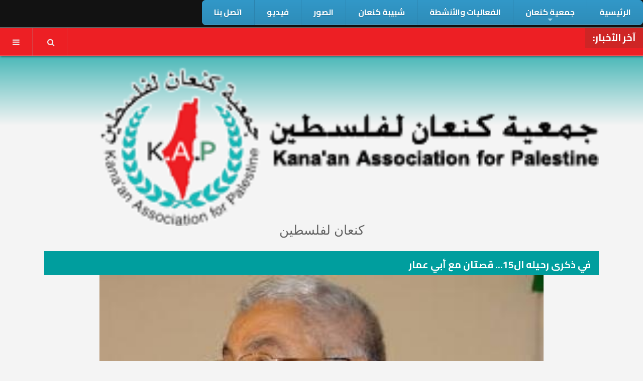

--- FILE ---
content_type: text/html
request_url: https://kanaan4p.org/portal/news-523.htm
body_size: 6068
content:
﻿<!DOCTYPE HTML>
<!--
	Future Imperfect by HTML5 UP
	html5up.net | @ajlkn
	Free for personal and commercial use under the CCA 3.0 license (html5up.net/license)
-->
﻿﻿<html>
	<head>
		<title>جمعية كنعان لفلسطين</title>
		<meta charset="utf-8" />
		<meta name="viewport" content="width=device-width, initial-scale=1, user-scalable=no" />
		<link rel="stylesheet" href="assets/css/main.css" />
        <!-- <link rel="stylesheet" href="assets/css/responsiveslides.css" /> -->
        <!-- <script src="https://ajax.googleapis.com/ajax/libs/jquery/3.3.1/jquery.min.js"></script> -->
        <script src="assets/js/jquery.min.js"></script>
        <!-- <script src="assets/js/responsiveslides.min.js"></script> -->
<script src="https://cdn.jsdelivr.net/bxslider/4.2.12/jquery.bxslider.min.js"></script>
<link rel="stylesheet" href="assets/css/bxslider.css">

<!-- <link href="assets/css/jquery.jConveyorTicker.min.css" rel="stylesheet"> -->

<!-- SmartMenus core CSS (required) -->
<link href="smartmenus/src/css/sm-core-css.css" rel="stylesheet" type="text/css" />

<!-- "sm-mint" menu theme (optional, you can use your own CSS, too) -->
<link href="smartmenus/src/css/sm-blue/sm-blue.css" rel="stylesheet" type="text/css" />



<link rel="stylesheet" href="assets/css/breaking-news-ticker.css">
<script src="assets/js/breaking-news-ticker.min.js"></script>

<!-- #main-menu config - instance specific stuff not covered in the theme -->
<!-- You could put this in an external stylesheet (e.g. where the rest of your page styles are) -->
<style type="text/css">
	@media (min-width: 768px) {
		#main-nav {
			line-height: 0;
			text-align: right;
		}
		#main-menu {
			display: inline-block;
		}
	}
	@media (max-width: 768px) {
		#dgmenu {
			display: none;
		}
        #header {
            top: 0em;
        }
	}

	@media (min-width: 768px) {
		#main-menu > li {
			float: none;
			display: table-cell;
			width: 1%;
			text-align: center;
		}
	}

</style>



<script>
    $(document).ready(function(){
      $(function(){
  $('.slider').bxSlider({
    mode: 'fade',
    auto: true,
    autoHover: false,
    controls: true,
    nextText: 'اللاحق',
    prevText: 'السابق',
    pager: false,
    captions: true
  });
});
    });
  </script>
  </head>
	<body class="is-preload">

<!-- Go to www.addthis.com/dashboard to customize your tools -->
<script type="text/javascript" src="//s7.addthis.com/js/300/addthis_widget.js#pubid=ra-5c94a7c98aa469e9"></script>


		<!-- Wrapper -->
        <div id="dgmenu">
						<nav id="main-nav" class="links">
							<ul id="main-menu" class="sm sm-rtl sm-blue">




<li><a href="/portal/">الرئيسية</a>
</li>


 <li data-sm-horizontal-sub="true"><a href="page-1.htm">جمعية كنعان</a>
    <ul class="sub-menu"><li><a href="page-2.htm">الرسالة</a></li>
<li><a href="page-3.htm">الأهداف</a></li>
<li><a href="page-4.htm">الهيكل التنظيمي</a></li>
</ul></li>


<li><a href="cat-3.htm">الفعاليات والأنشطة</a>
</li>


<li><a href="cat-4.htm">شبيبة كنعان</a>
</li>


<li><a href="gallery.php">الصور</a>
</li>


<li><a href="video.php">فيديو</a>
</li>


<li><a href="page-7.htm">اتصل بنا</a>
</li>

					</ul>
						</nav>
</div>
			<div id="wrapper">

				<!-- Header -->
					<header id="header">
<!--						<h1 style="text-align:center;"><span class="icon fa-home fl" style="color:#000000; font-size: 1.5em;">
                        </span>
                        </h1> -->
<div class="breaking-news-ticker" id="marquee" style="width:calc(90%-24em);">
  <div class="bn-label">آخر الأخبار:</div>
  <div class="bn-news">
  <ul>
<li>
      <a href="news-585.htm">
        <span>العميد يحيى صالح يعزي في وفاة عضو جمعية كنعان الاخ محمد الحيمي</span>&nbsp;&nbsp;&nbsp;<span "icon fa-file"></span>&nbsp;&nbsp;&nbsp;
      </a>
</li>
<li>
      <a href="news-586.htm">
        <span>جمعية كنعان تصدر بيان (لقد جاوز الظالمون المدى)</span>&nbsp;&nbsp;&nbsp;<span "icon fa-file"></span>&nbsp;&nbsp;&nbsp;
      </a>
</li>
<li>
      <a href="news-589.htm">
        <span> بتكليف من العميد يحيى صالح... صعترة والعريقي يقدمان واجب العزاء في رحيل الكاتب طلال </span>&nbsp;&nbsp;&nbsp;<span "icon fa-file"></span>&nbsp;&nbsp;&nbsp;
      </a>
</li>
<li>
      <a href="news-595.htm">
        <span>العميد يحيى صالح يعزي في رحيل الكاتب الكبير طلال سلمان</span>&nbsp;&nbsp;&nbsp;<span "icon fa-file"></span>&nbsp;&nbsp;&nbsp;
      </a>
</li>
<li>
      <a href="news-587.htm">
        <span>العميد يحيى صالح يعزي في وفاة المناضل جورج إسحاق</span>&nbsp;&nbsp;&nbsp;<span "icon fa-file"></span>&nbsp;&nbsp;&nbsp;
      </a>
</li>
<li>
      <a href="news-588.htm">
        <span>يحيى صالح يقدم واجب العزاء لاسرة المناضل كمال خضر</span>&nbsp;&nbsp;&nbsp;<span "icon fa-file"></span>&nbsp;&nbsp;&nbsp;
      </a>
</li>
<li>
      <a href="news-590.htm">
        <span>العميد يحيى صالح يحضر اللقاء التضامني لذكرى السنوية الاولى لإغتيال الصحفية الشهيدة شي</span>&nbsp;&nbsp;&nbsp;<span "icon fa-file"></span>&nbsp;&nbsp;&nbsp;
      </a>
</li>
<li>
      <a href="news-591.htm">
        <span>العميد يحيى صالح يعزي في وفاة المناضل العربي كمال شاتيلا</span>&nbsp;&nbsp;&nbsp;<span "icon fa-file"></span>&nbsp;&nbsp;&nbsp;
      </a>
</li>
</ul>
</div></div>
						<nav class="main">
							<ul>
								<li class="search">
									<a class="fa-search" href="#search">بحث</a>
									<form id="search" method="post" action="newsearch.php">
										<input type="text" name="search" placeholder="بحث" />
									</form>
								</li>
								<li class="menu">
									<a class="fa-bars" href="#menu">القائمة</a>
								</li>
							</ul>
						</nav>
					</header>

				<!-- Menu -->
					<section id="menu">

						<!-- Search -->
							<section>
								<form class="search" method="post" action="newsearch.php">
									<input type="text" name="search" placeholder="بحث" />
								</form>
							</section>

						<!-- Links -->
							<section>
								<ul class="links">
                                	<li>
										<a href="/portal/">
											<h3><span class="icon fa-home fl" style="color: #000000;"></span>الرئيسية</h3>
										</a>
									</li>
                                



 <li><a href="page-1.htm"><span class="icon fa-file fl" style="color:#000000;"></span> <h3>جمعية كنعان</h3></a>
    <ul style="list-style:none"><li><a href="page-2.htm"><span class="icon fa-file" style="color:#000000;float:right;"></span> <p>الرسالة</p></a></li>
<li><a href="page-3.htm"><span class="icon fa-file" style="color:#000000;float:right;"></span> <p>الأهداف</p></a></li>
<li><a href="page-4.htm"><span class="icon fa-file" style="color:#000000;float:right;"></span> <p>الهيكل التنظيمي</p></a></li>
</ul></li>


<li><a href="cat-3.htm"><span class="icon fa-folder fl" style="color:#000000;"></span> <h3>الفعاليات والأنشطة</h3></a>
</li>


<li><a href="cat-4.htm"><span class="icon fa-folder fl" style="color:#000000;"></span> <h3>شبيبة كنعان</h3></a>
</li>


<li><a href="gallery.php"><span class="icon fa-globe fl" style="color:#000000;"></span> <h3>الصور</h3></a>
</li>


<li><a href="video.php"><span class="icon fa-globe fl" style="color:#000000;"></span> <h3>فيديو</h3></a>
</li>


<li><a href="page-7.htm"><span class="icon fa-file fl" style="color:#000000;"></span> <h3>اتصل بنا</h3></a>
</li>                                
								</ul>
							</section>

						<!-- Actions -->
							<section>
								<ul class="actions stacked">
									<li><a href="#" class="button large fit"><span style="icon fa-envelop fl"></span> اتصل بنا</a></li>
								</ul>
							</section>

					</section>


<!-- End of Header -->
<!-- SmartMenus jQuery plugin -->
<script type="text/javascript" src="smartmenus/src/jquery.smartmenus.js"></script>

<!-- SmartMenus jQuery init -->
<script type="text/javascript">
	$(function() {
		$('#main-menu').smartmenus({
			subMenusSubOffsetX: 6,
			subMenusSubOffsetY: -8
		});
	});


$('#marquee').breakingNews({

  // or "rtl"
  direction: "rtl",

  // enable autoplay
  play: true,

  // autoplay interval
  delayTimer: 4000,

  // animation speed
  scrollSpeed: 2,

  // pause on hover
  stopOnHover: true,
    effect: 'slide-down'
});
</script>

				<!-- Main -->

					<div id="main">

							<article class="post">
								<header>
									<div class="title">
										<h2><a href="news-523.htm"> في ذكرى رحيله ال15... قصتان مع أبي عمار</a></h2>
										
									</div>
									<!-- <div class="meta">
										<time class="published" datetime="2015-11-01">1 نوفمبر 2015</time>
										<a href="#" class="author"><span class="name">أوس الإرياني</span><img src="images/avatar.jpg" alt="" /></a>
									</div> -->
								</header>
								<a href="news-523.htm" class="image featured"><img src="/photo/19-11-11-1362471328.jpg" alt="" /></a>

                                
                <!-- Go to www.addthis.com/dashboard to customize your tools -->
                <div class="addthis_inline_share_toolbox" data-url="http://www.kanaan4p.com/portal/news-523.htm" data-title=" في ذكرى رحيله ال15... قصتان مع أبي عمار" data-media="http://www.kanaan4p.com/photo/19-11-11-1362471328.jpg"></div>
            
								<footer>
									<ul class="stats">
										<li><a href="cat-16.htm" class="icon fa-folder">المقالات</a></li>
										<li><a href="#" class="icon fa-calendar">الاثنين, 11-نوفمبر-2019</a></li>
										<!-- <li><a href="#" class="icon fa-comment">128</a></li> -->
									</ul>
								</footer>
                                <h1> في ذكرى رحيله ال15... قصتان مع أبي عمار</h1>
								<p class="news"><h3><br style="color: rgb(28, 30, 33); font-family: Helvetica, Arial, sans-serif; font-size: 15px;" /><br />
<br style="color: rgb(28, 30, 33); font-family: Helvetica, Arial, sans-serif; font-size: 15px;" /><br />
<span style="color: rgb(28, 30, 33); font-family: Helvetica, Arial, sans-serif; font-size: 15px;">في أوائل الثمانينات من القرن الفائت تكاثرت الشكاوى من تجاوزات ترتكبها عناصر محسوبة على الثورة الفلسطينية في لبنان ،خصوصا في الجنوب،فقرر الاخوة في تجمع اللجان والروابط الشعبية، ومن موقع الالتزام بالثورة الفلسطينية،إطلاق حملة تحذير من مخاطرهذه التجاوزات والأخطاء.. افتتحها المحامي خليل بركات ،(العضو المؤسس في التجمع وأمين سر مؤتمر رؤساء بلديات ومخاتير الجنوب عددهم حوالي المئة )، بمقال في الصفحة الأولى من جريدة &quot;السفير&quot;بعنوان &quot;الانضب</span><span class="text_exposed_show" style="display: inline; font-family: Helvetica, Arial, sans-serif; color: rgb(28, 30, 33); font-size: 15px;">اط شرط الثورة على ذاتها قبل أن يكون شرط احد عليها&quot;..واستكملها الاخوة في الرابطة في الطريق الجديدة وعلى رأسهم العضو المؤسس خالد الحلاق برفع لافتة أمام مكتب القائد العام الشهيد ياسر عرفات في الفاكهاني&quot;مع الثورة الفلسطينية في وجه أعدائها واخطائها معا&quot;مما استفز حرس المقر وأرادوا نزعها...<br /><br />
وفيما كان الجدل دائرا بين حرس المقر وشباب &quot;الرابطة&quot;يتقدمهم الاخ راجي الحكيم...وصل ابو عمار (رحمه الله)ولما عرف سبب الجدال قال لشباب المقر :&quot;اذا لم تكونوا مستعدين أن تتحملوا ملاحظات اخوة اصدقاء مخلصين فمعنى ذلك أنكم غير قادرين أن تبقوا في قلوب الناس&quot;وبقيت اللافتة يقرأها كل من يزور قائد الثورة الفلسطينية في مكتبه بالفاكهاني...<br /><br />
اعيد التذكير بهذه القصة لاشير الى أن من ميزات القائد الحقيقي هي سعة الصدر والاستعداد لتحمل النقد...لذلك بقي ابو عمار في قلب شعبه ،رغم مرور 15 عاما على رحيله ،ورغم العديد من الملاحظات والانتقادات.<br /><br />
القصة الثانية التي أشعر أن من واجبي اليوم ان ارويها فهي ما سمعته من صديقي وصديق فلسطين النائب البريطاني السابق جورج غالاواي حين كنا نقف في باريس أمام المستشفى الذي نقل إليه أبو عمار قبيل استشهاده، وكان المستشفى محاطا بمئات الفرق التلفزيونية تنتظر خبرا عن صحة &quot;الختيار&quot;كما كان يحب أن يسميه أبناؤه وإخوانه...<br /><br />
قال لي غالاواي يومها &quot;اين هي غولدا مائير (رئيس حكومة تل أبيب في ستينيات القرن العشرين)اليوم لترى العالم كله مجتمعا حول خبر عن صحة قائد فلسطين التي سألت يوما اين هم الفلسطينيين...<br /><br />
قصتان من عشرات قصص عشناها مع رجل خضنا إلى جانبه بعض اشرف معاركنا ضد اعدائنا في مواجهة &quot;أعداء الثورة واخطائها معا&quot;</span></h3><br />
<p>&nbsp;</p><br />
<p>&nbsp;</p></p>
							</article>



					</div>





﻿<!-- Start of Side & Footer -->
				<!-- Sidebar -->
                
					<section id="sidebar">

						<!-- Intro -->
							<section id="intro">
								<a href="/portal/" class="logo"><img src="images/logo.png" alt="" /></a>
								<header>
									<!-- <h2>الإعلام التقدمي</h2> -->
									<p>كنعان لفلسطين</p>
								</header>
							</section>
﻿						<!-- Mini Posts -->
							<section>
								<div class="mini-posts">



<div class="category"><span class="icon fa-folder fl"></span><p>آخر منشورات (المقالات)</p></a></div>
									<!-- Mini Post -->
										<article class="mini-post">
											<header>
												<h3><a href="news-562.htm"></a></h3>
												<span class="icon fa-calendar"><time class="published" datetime="2021-03-30">الثلاثاء, 30-مارس-2021</time></span>
											</header>
											<a href="news-562.htm" class="image"><img src="/photo/21-03-30-1349931921.jpg" alt="" /></a>
										</article>

<ul class="posts">
									<li>
										<article>
											<header>
												<h3><a href="news-561.htm"></a></h3>
												<span class="icon fa-calendar"><time class="published" datetime="2021-03-30">الثلاثاء, 30-مارس-2021</time></span>
											</header>
											<a href="news-561.htm" class="image"><img src="/photo/21-03-30-2041103039.jpg" alt="" /></a>
										</article>
									</li>
									<li>
										<article>
											<header>
												<h3><a href="news-549.htm"></a></h3>
												<span class="icon fa-calendar"><time class="published" datetime="2020-11-14">السبت, 14-نوفمبر-2020</time></span>
											</header>
											<a href="news-549.htm" class="image"><img src="/photo/20-11-14-753931457.jpg" alt="" /></a>
										</article>
									</li>
									<li>
										<article>
											<header>
												<h3><a href="news-544.htm"></a></h3>
												<span class="icon fa-calendar"><time class="published" datetime="2020-06-09">الثلاثاء, 09-يونيو-2020</time></span>
											</header>
											<a href="news-544.htm" class="image"><img src="/photo/20-06-09-863345552.jpg" alt="" /></a>
										</article>
									</li>
									<li>
										<article>
											<header>
												<h3><a href="news-530.htm">في اهداف نتنياهو من العدوان علي غزة</a></h3>
												<span class="icon fa-calendar"><time class="published" datetime="2019-11-13">الأربعاء, 13-نوفمبر-2019</time></span>
											</header>
											<a href="news-530.htm" class="image"><img src="/photo/19-11-13-2925032.jpg" alt="" /></a>
										</article>
									</li>
									<li>
										<article>
											<header>
												<h3><a href="news-523.htm"></a></h3>
												<span class="icon fa-calendar"><time class="published" datetime="2019-11-11">الاثنين, 11-نوفمبر-2019</time></span>
											</header>
											<a href="news-523.htm" class="image"><img src="/photo/19-11-11-1362471328.jpg" alt="" /></a>
										</article>
									</li>
									<li>
										<article>
											<header>
												<h3><a href="news-517.htm"></a></h3>
												<span class="icon fa-calendar"><time class="published" datetime="2019-10-07">الاثنين, 07-أكتوبر-2019</time></span>
											</header>
											<a href="news-517.htm" class="image"><img src="/photo/19-10-07-594642398.jpg" alt="" /></a>
										</article>
									</li>
</ul><ul class="posts">
	<div class="category"><span class="icon fa-heart fl"></span><p>مختارات</p></div>									<li>
										<article>
											<header>
												<h3><a href="news-520.htm"></a></h3>
												<span class="icon fa-calendar"><time class="published" datetime="2019-11-03">الأحد, 03-نوفمبر-2019</time></span>
											</header>
											<a href="news-520.htm" class="image"><img src="/photo/19-11-03-1405751329.jpg" alt="" /></a>
										</article>
									</li>

									<li>
										<article>
											<header>
												<h3><a href="news-521.htm"> وفد من جمعية كنعان يقدم واجب العزاء  لسفير دولة فلسطين في القاهرة .</a></h3>
												<span class="icon fa-calendar"><time class="published" datetime="2019-11-05">الثلاثاء, 05-نوفمبر-2019</time></span>
											</header>
											<a href="news-521.htm" class="image"><img src="/photo/19-11-05-710465879.jpg" alt="" /></a>
										</article>
									</li>

									<li>
										<article>
											<header>
												<h3><a href="news-522.htm"></a></h3>
												<span class="icon fa-calendar"><time class="published" datetime="2019-11-08">الجمعة, 08-نوفمبر-2019</time></span>
											</header>
											<a href="news-522.htm" class="image"><img src="/photo/19-11-08-2067471594.jpg" alt="" /></a>
										</article>
									</li>

									<li>
										<article>
											<header>
												<h3><a href="news-523.htm"></a></h3>
												<span class="icon fa-calendar"><time class="published" datetime="2019-11-11">الاثنين, 11-نوفمبر-2019</time></span>
											</header>
											<a href="news-523.htm" class="image"><img src="/photo/19-11-11-1362471328.jpg" alt="" /></a>
										</article>
									</li>

</ul>


								</div>
							</section>

                </div>
						<!-- About -->
                        <center class="blurb">
							<section">
								<h2>حول الموقع</h2>
								<p>جمعية كنعان لفلسطين، منظمة مجتمع مدني</p>
								<ul class="aactions" style="list-style: none;">
									<li><center><a href="about.php" class="solidbutton">المزيد</a></center></li>
								</ul>
							</section>

						<!-- Footer -->
							<section id="footer">
								<ul class="icons" style="color:#101010;">
									<li><a href="#" class="fa-twitter"><span class="label">Twitter</span></a></li>
									<li><a href="#" class="fa-facebook"><span class="label">Facebook</span></a></li>
									<li><a href="#" class="fa-instagram"><span class="label">Instagram</span></a></li>
									<li><a href="#" class="fa-rss"><span class="label">RSS</span></a></li>
									<li><a href="#" class="fa-envelope"><span class="label">Email</span></a></li>
								</ul>
								<p class="copyright">&copy; حقوق الطبع محفوظة للموقع.</p>
							</section>
                        </center>
					</section>

			

		<!-- Scripts -->
			
			<script src="assets/js/browser.min.js"></script>
			<script src="assets/js/breakpoints.min.js"></script>
			<script src="assets/js/util.js"></script>
			<script src="assets/js/main.js"></script>

	<script defer src="https://static.cloudflareinsights.com/beacon.min.js/vcd15cbe7772f49c399c6a5babf22c1241717689176015" integrity="sha512-ZpsOmlRQV6y907TI0dKBHq9Md29nnaEIPlkf84rnaERnq6zvWvPUqr2ft8M1aS28oN72PdrCzSjY4U6VaAw1EQ==" data-cf-beacon='{"version":"2024.11.0","token":"5c64f605fe994841b492a521bfd992c5","r":1,"server_timing":{"name":{"cfCacheStatus":true,"cfEdge":true,"cfExtPri":true,"cfL4":true,"cfOrigin":true,"cfSpeedBrain":true},"location_startswith":null}}' crossorigin="anonymous"></script>
</body>
</html>

--- FILE ---
content_type: text/css
request_url: https://kanaan4p.org/portal/assets/css/main.css
body_size: 9462
content:
@import url(font-awesome.min.css);
@import url("https://fonts.googleapis.com/css?family=Cairo:400,700");

/*
	Future Imperfect by HTML5 UP
	html5up.net | @ajlkn
	Free for personal and commercial use under the CCA 3.0 license (html5up.net/license)
*/

html, body, div, span, applet, object,
iframe, h1, h2, h3, h4, h5, h6, p, blockquote,
pre, a, abbr, acronym, address, big, cite,
code, del, dfn, em, img, ins, kbd, q, s, samp,
small, strike, strong, sub, sup, tt, var, b,
u, i, center, dl, dt, dd, ol, ul, li, fieldset,
form, label, legend, table, caption, tbody,
tfoot, thead, tr, th, td, article, aside,
canvas, details, embed, figure, figcaption,
footer, header, hgroup, menu, nav, output, ruby,
section, summary, time, mark, audio, video {
    direction: rtl;
	margin: 0;
	padding: 0;
	border: 0;
	font-size: 50%;
	font: inherit;
	vertical-align: baseline;}

article, aside, details, figcaption, figure,
footer, header, hgroup, menu, nav, section {
	display: block;}

body {
	line-height: 1;
}

ol, ul {
	list-style: none;
}

blockquote, q {
	quotes: none;
}

	blockquote:before, blockquote:after, q:before, q:after {
		content: '';
		content: none;
	}

table {
	border-collapse: collapse;
	border-spacing: 0;
}

body {
	-webkit-text-size-adjust: none;
}

mark {
	background-color: transparent;
	color: inherit;
}

input::-moz-focus-inner {
	border: 0;
	padding: 0;
}

input, select, textarea {
	-moz-appearance: none;
	-webkit-appearance: none;
	-ms-appearance: none;
	appearance: none;
}
img {
  width: auto ;
  max-width: 100% ;
  height: auto;
}
/* Basic */

	@-ms-viewport {
		width: device-width;
	}

	body {
		-ms-overflow-style: scrollbar;
	}

	@media screen and (max-width: 480px) {

		html, body {
			min-width: 320px;
		}

	}

	html {
		box-sizing: border-box;
	}

	*, *:before, *:after {
		box-sizing: inherit;
	}

	body {
		background: #f4f4f4;
        //height: 120px;
//background-image: linear-gradient(to bottom, rgba(236,113,45,0.3), rgba(255,255,255,1)); /* Standard syntax (must be last) */
    //background-image: url(/portal/images/back.png);
  background-attachment: fixed;
    background-image:         linear-gradient(top, #009e9e 50px, #f4f4f4 250px); /* W3C */
    background-image:    -moz-linear-gradient(top, #009e9e 50px, #f4f4f4 250px); /* FF3.6+ */
    background-image: -webkit-linear-gradient(top, #009e9e 50px, #f4f4f4 250px); /* Chrome10+,Safari5.1+ */
  }

		body.is-preload *, body.is-preload *:before, body.is-preload *:after {
			-moz-animation: none !important;
			-webkit-animation: none !important;
			-ms-animation: none !important;
			animation: none !important;
			-moz-transition: none !important;
			-webkit-transition: none !important;
			-ms-transition: none !important;
			transition: none !important;
		}

/* Type */

	body, input, select, textarea {
		color: #646464;
		font-family: "Amiri", Arial, Helvetica, sans-serif;
		font-size: 1em;
		font-weight: 400;
		line-height: 1.75;
	}

		@media screen and (max-width: 1680px) {

			body, input, select, textarea {
				font-size: 12pt;
			}

		}

		@media screen and (max-width: 1280px) {

			body, input, select, textarea {
				font-size: 12pt;
			}

		}

		@media screen and (max-width: 980px) {

			body, input, select, textarea {
				font-size: 12pt;
			}

		}

		@media screen and (max-width: 736px) {

			body, input, select, textarea {
				font-size: 12pt;
			}

		}

		@media screen and (max-width: 480px) {

			body, input, select, textarea {
				font-size: 12pt;
			}

		}

	a {
		-moz-transition: color 0.2s ease, border-bottom-color 0.2s ease;
		-webkit-transition: color 0.2s ease, border-bottom-color 0.2s ease;
		-ms-transition: color 0.2s ease, border-bottom-color 0.2s ease;
		transition: color 0.2s ease, border-bottom-color 0.2s ease;
		border-bottom: dotted 1px rgba(160, 160, 160, 0.65);
		color: inherit;
		text-decoration: none;
	}

		a:before {
			-moz-transition: color 0.2s ease;
			-webkit-transition: color 0.2s ease;
			-ms-transition: color 0.2s ease;
			transition: color 0.2s ease;
		}

		a:hover {
			border-bottom-color: transparent;
			color: #2ebaae !important;
		}

		.links a:hover {
			border-bottom-color: transparent;
			color: #FFFFFF !important;
            //background-color: #343434;
            //padding: 1.5em 0.2em 1.5em 0.2em;
            //font-size: 90%;
		}

			a:hover:before {
				color: #2ebaae !important;
			}

	strong, b {
		color: #3c3b3b;
		font-weight: 700;
	}

	em, i {
		font-style: italic;
	}

	p {
		margin: 0 0 0.2em 0;
	}

	h1, h2, h3, h4, h5, h6 {
		color: #3c3b3b;
		font-family: "Cairo", Arial, Helvetica, sans-serif;
		font-weight: 800;
		letter-spacing: 0em;
		line-height: 1.65;
		//margin: 0 0 1em 0;
		text-transform: uppercase;
	}

		h1 a, h2 a, h3 a, h4 a, h5 a, h6 a {
			color: inherit;
			border-bottom: 0;
		}

	h2 {
		font-size: 1.1em;
	}

	h3 {
		font-size: 0.9em;
	}

	h4 {
		font-size: 0.7em;
	}

	h5 {
		font-size: 0.7em;
	}

	h6 {
		font-size: 0.7em;
	}

	sub {
		font-size: 0.8em;
		position: relative;
		top: 0.5em;
	}

	sup {
		font-size: 0.8em;
		position: relative;
		top: -0.5em;
	}

	blockquote {
		border-right: solid 4px rgba(160, 160, 160, 0.3);
		font-style: italic;
		margin: 0 0 2em 0;
		padding: 0.5em 0 0.5em 2em;
	}

	code {
		background: rgba(160, 160, 160, 0.075);
		border: solid 1px rgba(160, 160, 160, 0.3);
		font-family: "Courier New", monospace;
		font-size: 0.9em;
		margin: 0 0.25em;
		padding: 0.25em 0.65em;
	}

	pre {
		-webkit-overflow-scrolling: touch;
		font-family: "Courier New", monospace;
		font-size: 0.9em;
		margin: 0 0 2em 0;
	}

		pre code {
			display: block;
			line-height: 1.75em;
			padding: 1em 1.5em;
			overflow-x: auto;
		}

	hr {
		border: 0;
		border-bottom: solid 1px rgba(160, 160, 160, 0.3);
		margin: 2em 0;
	}

		hr.major {
			margin: 3em 0;
		}

	.align-right {
		text-align: right;
	}

	.align-center {
		text-align: center;
	}

	.align-left {
		text-align: left;
	}

/* Row */

	.row {
		display: flex;
		flex-wrap: wrap;
		box-sizing: border-box;
		align-items: stretch;
	}

		.row > * {
			box-sizing: border-box;
		}

		.row.gtr-uniform > * > :last-child {
			margin-bottom: 0;
		}

		.row.aln-right {
			justify-content: flex-start;
		}

		.row.aln-center {
			justify-content: center;
		}

		.row.aln-left {
			justify-content: flex-end;
		}

		.row.aln-top {
			align-items: flex-start;
		}

		.row.aln-middle {
			align-items: center;
		}

		.row.aln-bottom {
			align-items: flex-end;
		}

		.row > .imp {
			order: -1;
		}

		.row > .col-1 {
			width: 8.3333333333%;
		}

		.row > .off-1 {
			margin-right: 8.3333333333%;
		}

		.row > .col-2 {
			width: 16.6666666667%;
		}

		.row > .off-2 {
			margin-right: 16.6666666667%;
		}

		.row > .col-3 {
			width: 25%;
		}

		.row > .off-3 {
			margin-right: 25%;
		}

		.row > .col-4 {
			width: 33.3333333333%;
		}

		.row > .off-4 {
			margin-right: 33.3333333333%;
		}

		.row > .col-5 {
			width: 41.6666666667%;
		}

		.row > .off-5 {
			margin-right: 41.6666666667%;
		}

		.row > .col-6 {
			width: 50%;
		}

		.row > .off-6 {
			margin-right: 50%;
		}

		.row > .col-7 {
			width: 58.3333333333%;
		}

		.row > .off-7 {
			margin-right: 58.3333333333%;
		}

		.row > .col-8 {
			width: 66.6666666667%;
		}

		.row > .off-8 {
			margin-right: 66.6666666667%;
		}

		.row > .col-9 {
			width: 75%;
		}

		.row > .off-9 {
			margin-right: 75%;
		}

		.row > .col-10 {
			width: 83.3333333333%;
		}

		.row > .off-10 {
			margin-right: 83.3333333333%;
		}

		.row > .col-11 {
			width: 91.6666666667%;
		}

		.row > .off-11 {
			margin-right: 91.6666666667%;
		}

		.row > .col-12 {
			width: 100%;
		}

		.row > .off-12 {
			margin-right: 100%;
		}

		.row.gtr-0 {
			margin-top: 0;
			margin-right: 0em;
		}

			.row.gtr-0 > * {
				padding: 0 0 0 0em;
			}

			.row.gtr-0.gtr-uniform {
				margin-top: 0em;
			}

				.row.gtr-0.gtr-uniform > * {
					padding-top: 0em;
				}

		.row.gtr-25 {
			margin-top: 0;
			margin-right: -0.25em;
		}

			.row.gtr-25 > * {
				padding: 0 0 0 0.25em;
			}

			.row.gtr-25.gtr-uniform {
				margin-top: -0.25em;
			}

				.row.gtr-25.gtr-uniform > * {
					padding-top: 0.25em;
				}

		.row.gtr-50 {
			margin-top: 0;
			margin-right: -0.5em;
		}

			.row.gtr-50 > * {
				padding: 0 0 0 0.5em;
			}

			.row.gtr-50.gtr-uniform {
				margin-top: -0.5em;
			}

				.row.gtr-50.gtr-uniform > * {
					padding-top: 0.5em;
				}

		.row {
			margin-top: 0;
			margin-right: -1em;
		}

			.row > * {
				padding: 0 0 0 1em;
			}

			.row.gtr-uniform {
				margin-top: -1em;
			}

				.row.gtr-uniform > * {
					padding-top: 1em;
				}

		.row.gtr-150 {
			margin-top: 0;
			margin-right: -1.5em;
		}

			.row.gtr-150 > * {
				padding: 0 0 0 1.5em;
			}

			.row.gtr-150.gtr-uniform {
				margin-top: -1.5em;
			}

				.row.gtr-150.gtr-uniform > * {
					padding-top: 1.5em;
				}

		.row.gtr-200 {
			margin-top: 0;
			margin-right: -2em;
		}

			.row.gtr-200 > * {
				padding: 0 0 0 2em;
			}

			.row.gtr-200.gtr-uniform {
				margin-top: -2em;
			}

				.row.gtr-200.gtr-uniform > * {
					padding-top: 2em;
				}

		@media screen and (max-width: 1680px) {

			.row {
				display: flex;
				flex-wrap: wrap;
				box-sizing: border-box;
				align-items: stretch;
			}

				.row > * {
					box-sizing: border-box;
				}

				.row.gtr-uniform > * > :last-child {
					margin-bottom: 0;
				}

				.row.aln-right {
					justify-content: flex-start;
				}

				.row.aln-center {
					justify-content: center;
				}

				.row.aln-left {
					justify-content: flex-end;
				}

				.row.aln-top {
					align-items: flex-start;
				}

				.row.aln-middle {
					align-items: center;
				}

				.row.aln-bottom {
					align-items: flex-end;
				}

				.row > .imp-xlarge {
					order: -1;
				}

				.row > .col-1-xlarge {
					width: 8.3333333333%;
				}

				.row > .off-1-xlarge {
					margin-right: 8.3333333333%;
				}

				.row > .col-2-xlarge {
					width: 16.6666666667%;
				}

				.row > .off-2-xlarge {
					margin-right: 16.6666666667%;
				}

				.row > .col-3-xlarge {
					width: 25%;
				}

				.row > .off-3-xlarge {
					margin-right: 25%;
				}

				.row > .col-4-xlarge {
					width: 33.3333333333%;
				}

				.row > .off-4-xlarge {
					margin-right: 33.3333333333%;
				}

				.row > .col-5-xlarge {
					width: 41.6666666667%;
				}

				.row > .off-5-xlarge {
					margin-right: 41.6666666667%;
				}

				.row > .col-6-xlarge {
					width: 50%;
				}

				.row > .off-6-xlarge {
					margin-right: 50%;
				}

				.row > .col-7-xlarge {
					width: 58.3333333333%;
				}

				.row > .off-7-xlarge {
					margin-right: 58.3333333333%;
				}

				.row > .col-8-xlarge {
					width: 66.6666666667%;
				}

				.row > .off-8-xlarge {
					margin-right: 66.6666666667%;
				}

				.row > .col-9-xlarge {
					width: 75%;
				}

				.row > .off-9-xlarge {
					margin-right: 75%;
				}

				.row > .col-10-xlarge {
					width: 83.3333333333%;
				}

				.row > .off-10-xlarge {
					margin-right: 83.3333333333%;
				}

				.row > .col-11-xlarge {
					width: 91.6666666667%;
				}

				.row > .off-11-xlarge {
					margin-right: 91.6666666667%;
				}

				.row > .col-12-xlarge {
					width: 100%;
				}

				.row > .off-12-xlarge {
					margin-right: 100%;
				}

				.row.gtr-0 {
					margin-top: 0;
					margin-right: 0em;
				}

					.row.gtr-0 > * {
						padding: 0 0 0 0em;
					}

					.row.gtr-0.gtr-uniform {
						margin-top: 0em;
					}

						.row.gtr-0.gtr-uniform > * {
							padding-top: 0em;
						}

				.row.gtr-25 {
					margin-top: 0;
					margin-right: -0.25em;
				}

					.row.gtr-25 > * {
						padding: 0 0 0 0.25em;
					}

					.row.gtr-25.gtr-uniform {
						margin-top: -0.25em;
					}

						.row.gtr-25.gtr-uniform > * {
							padding-top: 0.25em;
						}

				.row.gtr-50 {
					margin-top: 0;
					margin-right: -0.5em;
				}

					.row.gtr-50 > * {
						padding: 0 0 0 0.5em;
					}

					.row.gtr-50.gtr-uniform {
						margin-top: -0.5em;
					}

						.row.gtr-50.gtr-uniform > * {
							padding-top: 0.5em;
						}

				.row {
					margin-top: 0;
					margin-right: -1em;
				}

					.row > * {
						padding: 0 0 0 1em;
					}

					.row.gtr-uniform {
						margin-top: -1em;
					}

						.row.gtr-uniform > * {
							padding-top: 1em;
						}

				.row.gtr-150 {
					margin-top: 0;
					margin-right: -1.5em;
				}

					.row.gtr-150 > * {
						padding: 0 0 0 1.5em;
					}

					.row.gtr-150.gtr-uniform {
						margin-top: -1.5em;
					}

						.row.gtr-150.gtr-uniform > * {
							padding-top: 1.5em;
						}

				.row.gtr-200 {
					margin-top: 0;
					margin-right: -2em;
				}

					.row.gtr-200 > * {
						padding: 0 0 0 2em;
					}

					.row.gtr-200.gtr-uniform {
						margin-top: -2em;
					}

						.row.gtr-200.gtr-uniform > * {
							padding-top: 2em;
						}

		}

		@media screen and (max-width: 1280px) {

			.row {
				display: flex;
				flex-wrap: wrap;
				box-sizing: border-box;
				align-items: stretch;
			}

				.row > * {
					box-sizing: border-box;
				}

				.row.gtr-uniform > * > :last-child {
					margin-bottom: 0;
				}

				.row.aln-right {
					justify-content: flex-start;
				}

				.row.aln-center {
					justify-content: center;
				}

				.row.aln-left {
					justify-content: flex-end;
				}

				.row.aln-top {
					align-items: flex-start;
				}

				.row.aln-middle {
					align-items: center;
				}

				.row.aln-bottom {
					align-items: flex-end;
				}

				.row > .imp-large {
					order: -1;
				}

				.row > .col-1-large {
					width: 8.3333333333%;
				}

				.row > .off-1-large {
					margin-right: 8.3333333333%;
				}

				.row > .col-2-large {
					width: 16.6666666667%;
				}

				.row > .off-2-large {
					margin-right: 16.6666666667%;
				}

				.row > .col-3-large {
					width: 25%;
				}

				.row > .off-3-large {
					margin-right: 25%;
				}

				.row > .col-4-large {
					width: 33.3333333333%;
				}

				.row > .off-4-large {
					margin-right: 33.3333333333%;
				}

				.row > .col-5-large {
					width: 41.6666666667%;
				}

				.row > .off-5-large {
					margin-right: 41.6666666667%;
				}

				.row > .col-6-large {
					width: 50%;
				}

				.row > .off-6-large {
					margin-right: 50%;
				}

				.row > .col-7-large {
					width: 58.3333333333%;
				}

				.row > .off-7-large {
					margin-right: 58.3333333333%;
				}

				.row > .col-8-large {
					width: 66.6666666667%;
				}

				.row > .off-8-large {
					margin-right: 66.6666666667%;
				}

				.row > .col-9-large {
					width: 75%;
				}

				.row > .off-9-large {
					margin-right: 75%;
				}

				.row > .col-10-large {
					width: 83.3333333333%;
				}

				.row > .off-10-large {
					margin-right: 83.3333333333%;
				}

				.row > .col-11-large {
					width: 91.6666666667%;
				}

				.row > .off-11-large {
					margin-right: 91.6666666667%;
				}

				.row > .col-12-large {
					width: 100%;
				}

				.row > .off-12-large {
					margin-right: 100%;
				}

				.row.gtr-0 {
					margin-top: 0;
					margin-right: 0em;
				}

					.row.gtr-0 > * {
						padding: 0 0 0 0em;
					}

					.row.gtr-0.gtr-uniform {
						margin-top: 0em;
					}

						.row.gtr-0.gtr-uniform > * {
							padding-top: 0em;
						}

				.row.gtr-25 {
					margin-top: 0;
					margin-right: -0.25em;
				}

					.row.gtr-25 > * {
						padding: 0 0 0 0.25em;
					}

					.row.gtr-25.gtr-uniform {
						margin-top: -0.25em;
					}

						.row.gtr-25.gtr-uniform > * {
							padding-top: 0.25em;
						}

				.row.gtr-50 {
					margin-top: 0;
					margin-right: -0.5em;
				}

					.row.gtr-50 > * {
						padding: 0 0 0 0.5em;
					}

					.row.gtr-50.gtr-uniform {
						margin-top: -0.5em;
					}

						.row.gtr-50.gtr-uniform > * {
							padding-top: 0.5em;
						}

				.row {
					margin-top: 0;
					margin-right: -1em;
				}

					.row > * {
						padding: 0 0 0 1em;
					}

					.row.gtr-uniform {
						margin-top: -1em;
					}

						.row.gtr-uniform > * {
							padding-top: 1em;
						}

				.row.gtr-150 {
					margin-top: 0;
					margin-right: -1.5em;
				}

					.row.gtr-150 > * {
						padding: 0 0 0 1.5em;
					}

					.row.gtr-150.gtr-uniform {
						margin-top: -1.5em;
					}

						.row.gtr-150.gtr-uniform > * {
							padding-top: 1.5em;
						}

				.row.gtr-200 {
					margin-top: 0;
					margin-right: -2em;
				}

					.row.gtr-200 > * {
						padding: 0 0 0 2em;
					}

					.row.gtr-200.gtr-uniform {
						margin-top: -2em;
					}

						.row.gtr-200.gtr-uniform > * {
							padding-top: 2em;
						}

		}

		@media screen and (max-width: 980px) {

			.row {
				display: flex;
				flex-wrap: wrap;
				box-sizing: border-box;
				align-items: stretch;
			}

				.row > * {
					box-sizing: border-box;
				}

				.row.gtr-uniform > * > :last-child {
					margin-bottom: 0;
				}

				.row.aln-right {
					justify-content: flex-start;
				}

				.row.aln-center {
					justify-content: center;
				}

				.row.aln-left {
					justify-content: flex-end;
				}

				.row.aln-top {
					align-items: flex-start;
				}

				.row.aln-middle {
					align-items: center;
				}

				.row.aln-bottom {
					align-items: flex-end;
				}

				.row > .imp-medium {
					order: -1;
				}

				.row > .col-1-medium {
					width: 8.3333333333%;
				}

				.row > .off-1-medium {
					margin-right: 8.3333333333%;
				}

				.row > .col-2-medium {
					width: 16.6666666667%;
				}

				.row > .off-2-medium {
					margin-right: 16.6666666667%;
				}

				.row > .col-3-medium {
					width: 25%;
				}

				.row > .off-3-medium {
					margin-right: 25%;
				}

				.row > .col-4-medium {
					width: 33.3333333333%;
				}

				.row > .off-4-medium {
					margin-right: 33.3333333333%;
				}

				.row > .col-5-medium {
					width: 41.6666666667%;
				}

				.row > .off-5-medium {
					margin-right: 41.6666666667%;
				}

				.row > .col-6-medium {
					width: 50%;
				}

				.row > .off-6-medium {
					margin-right: 50%;
				}

				.row > .col-7-medium {
					width: 58.3333333333%;
				}

				.row > .off-7-medium {
					margin-right: 58.3333333333%;
				}

				.row > .col-8-medium {
					width: 66.6666666667%;
				}

				.row > .off-8-medium {
					margin-right: 66.6666666667%;
				}

				.row > .col-9-medium {
					width: 75%;
				}

				.row > .off-9-medium {
					margin-right: 75%;
				}

				.row > .col-10-medium {
					width: 83.3333333333%;
				}

				.row > .off-10-medium {
					margin-right: 83.3333333333%;
				}

				.row > .col-11-medium {
					width: 91.6666666667%;
				}

				.row > .off-11-medium {
					margin-right: 91.6666666667%;
				}

				.row > .col-12-medium {
					width: 100%;
				}

				.row > .off-12-medium {
					margin-right: 100%;
				}

				.row.gtr-0 {
					margin-top: 0;
					margin-right: 0em;
				}

					.row.gtr-0 > * {
						padding: 0 0 0 0em;
					}

					.row.gtr-0.gtr-uniform {
						margin-top: 0em;
					}

						.row.gtr-0.gtr-uniform > * {
							padding-top: 0em;
						}

				.row.gtr-25 {
					margin-top: 0;
					margin-right: -0.25em;
				}

					.row.gtr-25 > * {
						padding: 0 0 0 0.25em;
					}

					.row.gtr-25.gtr-uniform {
						margin-top: -0.25em;
					}

						.row.gtr-25.gtr-uniform > * {
							padding-top: 0.25em;
						}

				.row.gtr-50 {
					margin-top: 0;
					margin-right: -0.5em;
				}

					.row.gtr-50 > * {
						padding: 0 0 0 0.5em;
					}

					.row.gtr-50.gtr-uniform {
						margin-top: -0.5em;
					}

						.row.gtr-50.gtr-uniform > * {
							padding-top: 0.5em;
						}

				.row {
					margin-top: 0;
					margin-right: -1em;
				}

					.row > * {
						padding: 0 0 0 1em;
					}

					.row.gtr-uniform {
						margin-top: -1em;
					}

						.row.gtr-uniform > * {
							padding-top: 1em;
						}

				.row.gtr-150 {
					margin-top: 0;
					margin-right: -1.5em;
				}

					.row.gtr-150 > * {
						padding: 0 0 0 1.5em;
					}

					.row.gtr-150.gtr-uniform {
						margin-top: -1.5em;
					}

						.row.gtr-150.gtr-uniform > * {
							padding-top: 1.5em;
						}

				.row.gtr-200 {
					margin-top: 0;
					margin-right: -2em;
				}

					.row.gtr-200 > * {
						padding: 0 0 0 2em;
					}

					.row.gtr-200.gtr-uniform {
						margin-top: -2em;
					}

						.row.gtr-200.gtr-uniform > * {
							padding-top: 2em;
						}

		}

		@media screen and (max-width: 736px) {

			.row {
				display: flex;
				flex-wrap: wrap;
				box-sizing: border-box;
				align-items: stretch;
			}

				.row > * {
					box-sizing: border-box;
				}

				.row.gtr-uniform > * > :last-child {
					margin-bottom: 0;
				}

				.row.aln-right {
					justify-content: flex-start;
				}

				.row.aln-center {
					justify-content: center;
				}

				.row.aln-left {
					justify-content: flex-end;
				}

				.row.aln-top {
					align-items: flex-start;
				}

				.row.aln-middle {
					align-items: center;
				}

				.row.aln-bottom {
					align-items: flex-end;
				}

				.row > .imp-small {
					order: -1;
				}

				.row > .col-1-small {
					width: 8.3333333333%;
				}

				.row > .off-1-small {
					margin-right: 8.3333333333%;
				}

				.row > .col-2-small {
					width: 16.6666666667%;
				}

				.row > .off-2-small {
					margin-right: 16.6666666667%;
				}

				.row > .col-3-small {
					width: 25%;
				}

				.row > .off-3-small {
					margin-right: 25%;
				}

				.row > .col-4-small {
					width: 33.3333333333%;
				}

				.row > .off-4-small {
					margin-right: 33.3333333333%;
				}

				.row > .col-5-small {
					width: 41.6666666667%;
				}

				.row > .off-5-small {
					margin-right: 41.6666666667%;
				}

				.row > .col-6-small {
					width: 50%;
				}

				.row > .off-6-small {
					margin-right: 50%;
				}

				.row > .col-7-small {
					width: 58.3333333333%;
				}

				.row > .off-7-small {
					margin-right: 58.3333333333%;
				}

				.row > .col-8-small {
					width: 66.6666666667%;
				}

				.row > .off-8-small {
					margin-right: 66.6666666667%;
				}

				.row > .col-9-small {
					width: 75%;
				}

				.row > .off-9-small {
					margin-right: 75%;
				}

				.row > .col-10-small {
					width: 83.3333333333%;
				}

				.row > .off-10-small {
					margin-right: 83.3333333333%;
				}

				.row > .col-11-small {
					width: 91.6666666667%;
				}

				.row > .off-11-small {
					margin-right: 91.6666666667%;
				}

				.row > .col-12-small {
					width: 100%;
				}

				.row > .off-12-small {
					margin-right: 100%;
				}

				.row.gtr-0 {
					margin-top: 0;
					margin-right: 0em;
				}

					.row.gtr-0 > * {
						padding: 0 0 0 0em;
					}

					.row.gtr-0.gtr-uniform {
						margin-top: 0em;
					}

						.row.gtr-0.gtr-uniform > * {
							padding-top: 0em;
						}

				.row.gtr-25 {
					margin-top: 0;
					margin-right: -0.25em;
				}

					.row.gtr-25 > * {
						padding: 0 0 0 0.25em;
					}

					.row.gtr-25.gtr-uniform {
						margin-top: -0.25em;
					}

						.row.gtr-25.gtr-uniform > * {
							padding-top: 0.25em;
						}

				.row.gtr-50 {
					margin-top: 0;
					margin-right: -0.5em;
				}

					.row.gtr-50 > * {
						padding: 0 0 0 0.5em;
					}

					.row.gtr-50.gtr-uniform {
						margin-top: -0.5em;
					}

						.row.gtr-50.gtr-uniform > * {
							padding-top: 0.5em;
						}

				.row {
					margin-top: 0;
					margin-right: -1em;
				}

					.row > * {
						padding: 0 0 0 1em;
					}

					.row.gtr-uniform {
						margin-top: -1em;
					}

						.row.gtr-uniform > * {
							padding-top: 1em;
						}

				.row.gtr-150 {
					margin-top: 0;
					margin-right: -1.5em;
				}

					.row.gtr-150 > * {
						padding: 0 0 0 1.5em;
					}

					.row.gtr-150.gtr-uniform {
						margin-top: -1.5em;
					}

						.row.gtr-150.gtr-uniform > * {
							padding-top: 1.5em;
						}

				.row.gtr-200 {
					margin-top: 0;
					margin-right: -2em;
				}

					.row.gtr-200 > * {
						padding: 0 0 0 2em;
					}

					.row.gtr-200.gtr-uniform {
						margin-top: -2em;
					}

						.row.gtr-200.gtr-uniform > * {
							padding-top: 2em;
						}

		}

		@media screen and (max-width: 480px) {

			.row {
				display: flex;
				flex-wrap: wrap;
				box-sizing: border-box;
				align-items: stretch;
			}

				.row > * {
					box-sizing: border-box;
				}

				.row.gtr-uniform > * > :last-child {
					margin-bottom: 0;
				}

				.row.aln-right {
					justify-content: flex-start;
				}

				.row.aln-center {
					justify-content: center;
				}

				.row.aln-left {
					justify-content: flex-end;
				}

				.row.aln-top {
					align-items: flex-start;
				}

				.row.aln-middle {
					align-items: center;
				}

				.row.aln-bottom {
					align-items: flex-end;
				}

				.row > .imp-xsmall {
					order: -1;
				}

				.row > .col-1-xsmall {
					width: 8.3333333333%;
				}

				.row > .off-1-xsmall {
					margin-right: 8.3333333333%;
				}

				.row > .col-2-xsmall {
					width: 16.6666666667%;
				}

				.row > .off-2-xsmall {
					margin-right: 16.6666666667%;
				}

				.row > .col-3-xsmall {
					width: 25%;
				}

				.row > .off-3-xsmall {
					margin-right: 25%;
				}

				.row > .col-4-xsmall {
					width: 33.3333333333%;
				}

				.row > .off-4-xsmall {
					margin-right: 33.3333333333%;
				}

				.row > .col-5-xsmall {
					width: 41.6666666667%;
				}

				.row > .off-5-xsmall {
					margin-right: 41.6666666667%;
				}

				.row > .col-6-xsmall {
					width: 50%;
				}

				.row > .off-6-xsmall {
					margin-right: 50%;
				}

				.row > .col-7-xsmall {
					width: 58.3333333333%;
				}

				.row > .off-7-xsmall {
					margin-right: 58.3333333333%;
				}

				.row > .col-8-xsmall {
					width: 66.6666666667%;
				}

				.row > .off-8-xsmall {
					margin-right: 66.6666666667%;
				}

				.row > .col-9-xsmall {
					width: 75%;
				}

				.row > .off-9-xsmall {
					margin-right: 75%;
				}

				.row > .col-10-xsmall {
					width: 83.3333333333%;
				}

				.row > .off-10-xsmall {
					margin-right: 83.3333333333%;
				}

				.row > .col-11-xsmall {
					width: 91.6666666667%;
				}

				.row > .off-11-xsmall {
					margin-right: 91.6666666667%;
				}

				.row > .col-12-xsmall {
					width: 100%;
				}

				.row > .off-12-xsmall {
					margin-right: 100%;
				}

				.row.gtr-0 {
					margin-top: 0;
					margin-right: 0em;
				}

					.row.gtr-0 > * {
						padding: 0 0 0 0em;
					}

					.row.gtr-0.gtr-uniform {
						margin-top: 0em;
					}

						.row.gtr-0.gtr-uniform > * {
							padding-top: 0em;
						}

				.row.gtr-25 {
					margin-top: 0;
					margin-right: -0.25em;
				}

					.row.gtr-25 > * {
						padding: 0 0 0 0.25em;
					}

					.row.gtr-25.gtr-uniform {
						margin-top: -0.25em;
					}

						.row.gtr-25.gtr-uniform > * {
							padding-top: 0.25em;
						}

				.row.gtr-50 {
					margin-top: 0;
					margin-right: -0.5em;
				}

					.row.gtr-50 > * {
						padding: 0 0 0 0.5em;
					}

					.row.gtr-50.gtr-uniform {
						margin-top: -0.5em;
					}

						.row.gtr-50.gtr-uniform > * {
							padding-top: 0.5em;
						}

				.row {
					margin-top: 0;
					margin-right: -1em;
				}

					.row > * {
						padding: 0 0 0 1em;
					}

					.row.gtr-uniform {
						margin-top: -1em;
					}

						.row.gtr-uniform > * {
							padding-top: 1em;
						}

				.row.gtr-150 {
					margin-top: 0;
					margin-right: -1.5em;
				}

					.row.gtr-150 > * {
						padding: 0 0 0 1.5em;
					}

					.row.gtr-150.gtr-uniform {
						margin-top: -1.5em;
					}

						.row.gtr-150.gtr-uniform > * {
							padding-top: 1.5em;
						}

				.row.gtr-200 {
					margin-top: 0;
					margin-right: -2em;
				}

					.row.gtr-200 > * {
						padding: 0 0 0 2em;
					}

					.row.gtr-200.gtr-uniform {
						margin-top: -2em;
					}

						.row.gtr-200.gtr-uniform > * {
							padding-top: 2em;
						}

		}

/* Author */

	.author {
		display: -moz-flex;
		display: -webkit-flex;
		display: -ms-flex;
		display: flex;
		-moz-flex-direction: row;
		-webkit-flex-direction: row;
		-ms-flex-direction: row;
		flex-direction: row;
		-moz-align-items: center;
		-webkit-align-items: center;
		-ms-align-items: center;
		align-items: center;
		-moz-justify-content: -moz-flex-end;
		-webkit-justify-content: -webkit-flex-end;
		-ms-justify-content: -ms-flex-end;
		justify-content: flex-end;
		border-bottom: 0;
		font-family: "Cairo", Helvetica, sans-serif;
		font-size: 0.6em;
		font-weight: 400;
		letter-spacing: 0em;
		text-transform: uppercase;
		white-space: nowrap;
	}

		.author .name {
			-moz-transition: border-bottom-color 0.2s ease;
			-webkit-transition: border-bottom-color 0.2s ease;
			-ms-transition: border-bottom-color 0.2s ease;
			transition: border-bottom-color 0.2s ease;
			border-bottom: dotted 1px rgba(160, 160, 160, 0.65);
			display: block;
			margin: 0 1.5em 0 0;
		}

		.author img {
			border-radius: 100%;
			display: block;
			width: 4em;
		}

		.author:hover .name {
			border-bottom-color: transparent;
		}

/* Blurb */
.blurb {
    display: block;
    width: 100%;
    clear: both;
    text-align: center;
    color: #101010;
    background-color: #E4E4E4;
    padding: 3em;
    background-image: url(/portal/images/back2.png);
    //background-repeat: no-repeat;
    background-position: center center;
    //background-size: auto;
}

	.blurb h2 {
		font-size: 1.1em;
		margin: 0 0 1.5em 0;
	}

	.blurb h3 {
		font-size: 1.0em;
	}

	.blurb p {
		font-size: 1.2em;
	}

/* Box */

	.box {
		border: solid 1px rgba(160, 160, 160, 0.3);
		margin-bottom: 2em;
		padding: 0.5em;
	}

		.box > :last-child,
		.box > :last-child > :last-child,
		.box > :last-child > :last-child > :last-child {
			margin-bottom: 0;
		}

		.box.alt {
			border: 0;
			border-radius: 0;
			padding: 0;
		}

/* Button */

	input[type="submit"],
	input[type="reset"],
	input[type="button"],
	button,
	.button {
		-moz-appearance: none;
		-webkit-appearance: none;
		-ms-appearance: none;
		appearance: none;
		-moz-transition: background-color 0.2s ease, box-shadow 0.2s ease, color 0.2s ease;
		-webkit-transition: background-color 0.2s ease, box-shadow 0.2s ease, color 0.2s ease;
		-ms-transition: background-color 0.2s ease, box-shadow 0.2s ease, color 0.2s ease;
		transition: background-color 0.2s ease, box-shadow 0.2s ease, color 0.2s ease;
		background-color: transparent;
		border: 0;
		box-shadow: inset 0 0 0 1px rgba(160, 160, 160, 0.3);
		color: #3c3b3b !important;
		cursor: pointer;
		display: inline-block;
		font-family: "Cairo", Helvetica, sans-serif;
		font-size: 0.6em;
		font-weight: 800;
		height: 4.8125em;
		letter-spacing: 0em;
		line-height: 4.8125em;
		padding: 0 2.5em 0 2.5em;
        right: auto;
        left: auto;
		text-align: center;
		text-decoration: none;
		text-transform: uppercase;
		white-space: nowrap;
	}

.solidbutton {
		-moz-appearance: none;
		-webkit-appearance: none;
		-ms-appearance: none;
		appearance: none;
		-moz-transition: background-color 0.2s ease, box-shadow 0.2s ease, color 0.2s ease;
		-webkit-transition: background-color 0.2s ease, box-shadow 0.2s ease, color 0.2s ease;
		-ms-transition: background-color 0.2s ease, box-shadow 0.2s ease, color 0.2s ease;
		transition: background-color 0.2s ease, box-shadow 0.2s ease, color 0.2s ease;
		background-color: #1F1F1F;
		border: 0;
		box-shadow: inset 0 0 0 1px rgba(160, 160, 160, 0.3);
		color: #F0F0F0 !important;
		cursor: pointer;
		display: inline-block;
		font-family: "Cairo", Helvetica, sans-serif;
		font-size: 0.8em;
		font-weight: 800;
		height: 4.8125em;
		line-height: 4.8125em;
		padding: 0 2.5em 0 2.5em;
        right: auto;
        left: auto;
		text-align: center;
		text-decoration: none;
		white-space: nowrap;
	}

		.solidbutton:hover {
			box-shadow: inset 0 0 0 1px #2ebaae;
			color: #2ebaae !important;
            background-color: #333333;
		}

		input[type="submit"]:hover,
		input[type="reset"]:hover,
		input[type="button"]:hover,
		button:hover,
		.button:hover {
			box-shadow: inset 0 0 0 1px #2ebaae;
			color: #2ebaae !important;
		}

			input[type="submit"]:hover:active,
			input[type="reset"]:hover:active,
			input[type="button"]:hover:active,
			button:hover:active,
			.button:hover:active {
				background-color: rgba(46, 186, 174, 0.05);
			}

		input[type="submit"]:before, input[type="submit"]:after,
		input[type="reset"]:before,
		input[type="reset"]:after,
		input[type="button"]:before,
		input[type="button"]:after,
		button:before,
		button:after,
		.button:before,
		.button:after {
			color: #aaaaaa;
			position: relative;
		}

		input[type="submit"]:before,
		input[type="reset"]:before,
		input[type="button"]:before,
		button:before,
		.button:before {
			//right: -1em;
			padding: 0 0 0 0.75em;
		}

		input[type="submit"]:after,
		input[type="reset"]:after,
		input[type="button"]:after,
		button:after,
		.button:after {
			right: 1em;
			padding: 0 0.75em 0 0;
		}

		input[type="submit"].fit,
		input[type="reset"].fit,
		input[type="button"].fit,
		button.fit,
		.button.fit {
			width: 100%;
		}

		input[type="submit"].large,
		input[type="reset"].large,
		input[type="button"].large,
		button.large,
		.button.large {
			font-size: 0.7em;
			padding: 0 3em;
		}

		input[type="submit"].small,
		input[type="reset"].small,
		input[type="button"].small,
		button.small,
		.button.small {
			font-size: 0.5em;
		}

		input[type="submit"].disabled, input[type="submit"]:disabled,
		input[type="reset"].disabled,
		input[type="reset"]:disabled,
		input[type="button"].disabled,
		input[type="button"]:disabled,
		button.disabled,
		button:disabled,
		.button.disabled,
		.button:disabled {
			pointer-events: none;
			color: rgba(160, 160, 160, 0.3) !important;
		}

			input[type="submit"].disabled:before, input[type="submit"]:disabled:before,
			input[type="reset"].disabled:before,
			input[type="reset"]:disabled:before,
			input[type="button"].disabled:before,
			input[type="button"]:disabled:before,
			button.disabled:before,
			button:disabled:before,
			.button.disabled:before,
			.button:disabled:before {
				color: rgba(160, 160, 160, 0.3) !important;
			}

/* Form */

	form {
		margin: 0 0 2em 0;
	}

		form.search {
			text-decoration: none;
			position: relative;
		}

			form.search:before {
				-moz-osx-font-smoothing: grayscale;
				-webkit-font-smoothing: antialiased;
				font-family: FontAwesome;
				font-style: normal;
				font-weight: normal;
				text-transform: none !important;
			}

			form.search:before {
				color: #aaaaaa;
				content: '\f002';
				display: block;
				height: 2.75em;
				right: 0;
				line-height: 2.75em;
				position: absolute;
				text-align: center;
				top: 0;
				width: 2.5em;
			}

			form.search > input:first-child {
				padding-right: 2.5em;
			}

	label {
		color: #3c3b3b;
		display: block;
		font-size: 0.9em;
		font-weight: 700;
		margin: 0 0 1em 0;
	}

	input[type="text"],
	input[type="password"],
	input[type="email"],
	input[type="tel"],
	select,
	textarea {
		-moz-appearance: none;
		-webkit-appearance: none;
		-ms-appearance: none;
		appearance: none;
		background: rgba(160, 160, 160, 0.075);
		border: none;
		border: solid 1px rgba(160, 160, 160, 0.3);
		border-radius: 0;
		color: inherit;
		display: block;
		outline: 0;
		padding: 0 1em;
		text-decoration: none;
		width: 100%;
	}

		input[type="text"]:invalid,
		input[type="password"]:invalid,
		input[type="email"]:invalid,
		input[type="tel"]:invalid,
		select:invalid,
		textarea:invalid {
			box-shadow: none;
		}

		input[type="text"]:focus,
		input[type="password"]:focus,
		input[type="email"]:focus,
		input[type="tel"]:focus,
		select:focus,
		textarea:focus {
			border-color: #2ebaae;
			box-shadow: inset 0 0 0 1px #2ebaae;
		}

	.select-wrapper {
		text-decoration: none;
		display: block;
		position: relative;
	}

		.select-wrapper:before {
			-moz-osx-font-smoothing: grayscale;
			-webkit-font-smoothing: antialiased;
			font-family: FontAwesome;
			font-style: normal;
			font-weight: normal;
			text-transform: none !important;
		}

		.select-wrapper:before {
			color: rgba(160, 160, 160, 0.3);
			content: '\f078';
			display: block;
			height: 2.75em;
			line-height: 2.75em;
			pointer-events: none;
			position: absolute;
			left: 0;
			text-align: center;
			top: 0;
			width: 2.75em;
		}

		.select-wrapper select::-ms-expand {
			display: none;
		}

	select {
		background-image: url("data:image/svg+xml;charset=utf8,%3Csvg xmlns='http://www.w3.org/2000/svg' width='40' height='40' preserveAspectRatio='none' viewBox='0 0 40 40'%3E%3Cpath d='M9.4,12.3l10.4,10.4l10.4-10.4c0.2-0.2,0.5-0.4,0.9-0.4c0.3,0,0.6,0.1,0.9,0.4l3.3,3.3c0.2,0.2,0.4,0.5,0.4,0.9 c0,0.4-0.1,0.6-0.4,0.9L20.7,31.9c-0.2,0.2-0.5,0.4-0.9,0.4c-0.3,0-0.6-0.1-0.9-0.4L4.3,17.3c-0.2-0.2-0.4-0.5-0.4-0.9 c0-0.4,0.1-0.6,0.4-0.9l3.3-3.3c0.2-0.2,0.5-0.4,0.9-0.4S9.1,12.1,9.4,12.3z' fill='rgba(160, 160, 160, 0.3)' /%3E%3C/svg%3E");
		background-size: 1.25rem;
		background-repeat: no-repeat;
		background-position: calc(100% - 1rem) center;
		height: 2.75em;
		padding-left: 2.75em;
		text-overflow: ellipsis;
	}

		select option {
			color: #3c3b3b;
			background: #ffffff;
		}

		select:focus::-ms-value {
			background-color: transparent;
		}

		select::-ms-expand {
			display: none;
		}

	input[type="text"],
	input[type="password"],
	input[type="email"],
	select {
		height: 2.75em;
	}

	textarea {
		padding: 0.75em 1em;
	}

	input[type="checkbox"],
	input[type="radio"] {
		-moz-appearance: none;
		-webkit-appearance: none;
		-ms-appearance: none;
		appearance: none;
		display: block;
		float: right;
		margin-left: -2em;
		opacity: 0;
		width: 1em;
		z-index: -1;
	}

		input[type="checkbox"] + label,
		input[type="radio"] + label {
			text-decoration: none;
			color: #646464;
			cursor: pointer;
			display: inline-block;
			font-size: 1em;
			font-weight: 400;
			padding-right: 2.4em;
			padding-left: 0.75em;
			position: relative;
		}

			input[type="checkbox"] + label:before,
			input[type="radio"] + label:before {
				-moz-osx-font-smoothing: grayscale;
				-webkit-font-smoothing: antialiased;
				font-family: FontAwesome;
				font-style: normal;
				font-weight: normal;
				text-transform: none !important;
			}

			input[type="checkbox"] + label:before,
			input[type="radio"] + label:before {
				background: rgba(160, 160, 160, 0.075);
				border: solid 1px rgba(160, 160, 160, 0.3);
				content: '';
				display: inline-block;
				height: 1.65em;
				right: 0;
				line-height: 1.58125em;
				position: absolute;
				text-align: center;
				top: 0;
				width: 1.65em;
			}

		input[type="checkbox"]:checked + label:before,
		input[type="radio"]:checked + label:before {
			background: #3c3b3b;
			border-color: #3c3b3b;
			color: #ffffff;
			content: '\f00c';
		}

		input[type="checkbox"]:focus + label:before,
		input[type="radio"]:focus + label:before {
			border-color: #2ebaae;
			box-shadow: 0 0 0 1px #2ebaae;
		}

	input[type="radio"] + label:before {
		border-radius: 100%;
	}

	::-webkit-input-placeholder {
		color: #aaaaaa !important;
		opacity: 1.0;
	}

	:-moz-placeholder {
		color: #aaaaaa !important;
		opacity: 1.0;
	}

	::-moz-placeholder {
		color: #aaaaaa !important;
		opacity: 1.0;
	}

	:-ms-input-placeholder {
		color: #aaaaaa !important;
		opacity: 1.0;
	}

/* Icon */
.fl {
    color:#FFFFFF;
    font-size: 1em;
    //margin-top: 0.1em;
    margin-right: 0.8em;
    float: right;
}
	.icon {
		text-decoration: none;
		border-bottom: none;
		position: relative;
        margin-left: 0.5em;
	}

		.icon:before {
			-moz-osx-font-smoothing: grayscale;
			-webkit-font-smoothing: antialiased;
			font-family: FontAwesome;
			font-style: normal;
			font-weight: normal;
			text-transform: none !important;
		}

		.icon > .label {
			display: none;
		}

		.icon.suffix:before {
			float: left;
		}

/* Image */

	.image {
		border: 0;
		display: inline-block;
		position: relative;
	}

		.image img {
			display: block;
		}

		.image.right, .image.left {
			max-width: 40%;
		}

			.image.right img, .image.left img {
				width: 100%;
			}

		.image.right {
			float: right;
			padding: 0 1.5em 1em 0;
			top: 0.25em;
		}

		.image.left {
			float: left;
			padding: 0 0 1em 1.5em;
			top: 0.25em;
		}

		.image.fit {
			display: block;
			margin: 0 0 1em 0;
			width: 100%;
		}

			.image.fit img {
				width: 100%;
			}

		.image.featured {
			display: block;
			margin: 0 0 0.2em 0;
			width: 80%;
            margin: auto;
		}

			.image.featured img {
				width: 100%;
			}

			@media screen and (max-width: 736px) {

				.image.featured {
					margin: 0 0 1.0em 0;
				}

			}

		.image.main {
			display: block;
			margin: 0 0 1.5em 0;
			width: 100%;
		}

			.image.main img {
				width: 100%;
			}

/* List */

	ol {
		list-style: decimal;
		margin: 0 0 2em 0;
		padding-right: 1.25em;
	}

		ol li {
			padding-right: 0.25em;
		}

	ul {
		list-style: disc;
		margin: 0 0 2em 0;
		padding-right: 1em;
	}

		ul li {
			padding-right: 0.5em;
		}

		ul.alt {
			list-style: none;
			padding-right: 0;
		}

			ul.alt li {
				border-top: solid 1px rgba(160, 160, 160, 0.3);
				padding: 0.5em 0;
			}

				ul.alt li:first-child {
					border-top: 0;
					padding-top: 0;
				}

	dl {
		margin: 0 0 2em 0;
	}

		dl dt {
			display: block;
			font-weight: 700;
			margin: 0 0 1em 0;
		}

		dl dd {
			margin-right: 2em;
		}

/* Actions */

	ul.actions {
		display: -moz-flex;
		display: -webkit-flex;
		display: -ms-flex;
		display: flex;
		cursor: default;
		list-style: none;
		margin-right: 0em;
		padding-right: 0;
	}

		ul.actions li {
			padding: 0 0 0 1em;
			vertical-align: middle;
		}

		ul.actions.special {
			-moz-justify-content: center;
			-webkit-justify-content: center;
			-ms-justify-content: center;
			justify-content: center;
			width: 100%;
			margin-right: 0;
		}

			ul.actions.special li:first-child {
				padding-right: 0;
			}

		ul.actions.stacked {
			-moz-flex-direction: column;
			-webkit-flex-direction: column;
			-ms-flex-direction: column;
			flex-direction: column;
			margin-right: 0;
		}

			ul.actions.stacked li {
				padding: 1.3em 0 0 0;
			}

				ul.actions.stacked li:first-child {
					padding-top: 0;
				}

		ul.actions.fit {
			width: calc(100% + 1em);
		}

			ul.actions.fit li {
				-moz-flex-grow: 1;
				-webkit-flex-grow: 1;
				-ms-flex-grow: 1;
				flex-grow: 1;
				-moz-flex-shrink: 1;
				-webkit-flex-shrink: 1;
				-ms-flex-shrink: 1;
				flex-shrink: 1;
				width: 100%;
			}

				ul.actions.fit li > * {
					width: 100%;
				}

			ul.actions.fit.stacked {
				width: 100%;
			}

		@media screen and (max-width: 480px) {

			ul.actions:not(.fixed) {
				-moz-flex-direction: column;
				-webkit-flex-direction: column;
				-ms-flex-direction: column;
				flex-direction: column;
				margin-right: 0;
				width: 100% !important;
			}

				ul.actions:not(.fixed) li {
					-moz-flex-grow: 1;
					-webkit-flex-grow: 1;
					-ms-flex-grow: 1;
					flex-grow: 1;
					-moz-flex-shrink: 1;
					-webkit-flex-shrink: 1;
					-ms-flex-shrink: 1;
					flex-shrink: 1;
					padding: 1em 0 0 0;
					text-align: center;
					width: 100%;
				}

					ul.actions:not(.fixed) li > * {
						width: 100%;
					}

					ul.actions:not(.fixed) li:first-child {
						padding-top: 0;
					}

					ul.actions:not(.fixed) li input[type="submit"],
					ul.actions:not(.fixed) li input[type="reset"],
					ul.actions:not(.fixed) li input[type="button"],
					ul.actions:not(.fixed) li button,
					ul.actions:not(.fixed) li .button {
						width: 100%;
					}

						ul.actions:not(.fixed) li input[type="submit"].icon:before,
						ul.actions:not(.fixed) li input[type="reset"].icon:before,
						ul.actions:not(.fixed) li input[type="button"].icon:before,
						ul.actions:not(.fixed) li button.icon:before,
						ul.actions:not(.fixed) li .button.icon:before {
							margin-right: -0.5em;
						}

		}

/* Icons */

	ul.icons {
		cursor: default;
		list-style: none;
		padding-right: 0;
	}

		ul.icons li {
			display: inline-block;
			padding: 0 1em 0 0;
		}

			ul.icons li:last-child {
				padding-left: 0;
			}

			ul.icons li > * {
				text-decoration: none;
				border: 0;
			}

				ul.icons li > *:before {
					-moz-osx-font-smoothing: grayscale;
					-webkit-font-smoothing: antialiased;
					font-family: FontAwesome;
					font-style: normal;
					font-weight: normal;
					text-transform: none !important;
				}

				ul.icons li > * .label {
					display: none;
				}

/* Posts */

	ul.posts {
		list-style: none;
		padding: 0;
        margin-right: auto;
        margin-left: auto;
	}

		ul.posts li {
			border-top: dotted 1px rgba(160, 160, 160, 0.3);
			margin: 0.2em 0 0 0;
			padding: 0.2em 0 0 0;
		}

			ul.posts li:first-child {
				border-top: 0;
				margin-top: auto;
                margin-bottom: auto;
				padding-top: 0;
			}

		ul.posts article {
			display: -moz-flex;
			display: -webkit-flex;
			display: -ms-flex;
			display: flex;
			-moz-align-items: -moz-flex-start;
			-webkit-align-items: -webkit-flex-start;
			-ms-align-items: -ms-flex-start;
			align-items: flex-start;
			-moz-flex-direction: row-reverse;
			-webkit-flex-direction: row-reverse;
			-ms-flex-direction: row-reverse;
			flex-direction: row-reverse;
		}

			ul.posts article .image {
				display: block;
				margin-left: 0.2em;
                margin-top: auto;
                margin-bottom: auto;
				min-width: 5em;
				width: 25%;
			}

				ul.posts article .image img {
					width: 100%;
                    margin-top: auto;
                    margin-bottom: auto;
				}

			ul.posts article header {
				-moz-flex-grow: 1;
				-webkit-flex-grow: 1;
				-ms-flex-grow: 1;
				flex-grow: 1;
				-ms-flex: 1;
			}

				ul.posts article header h3 {
					font-size: 1.0em;
					margin-top: 0.1em;
				}

				ul.posts article header .published {
					//display: block;
					font-family: "Cairo", Helvetica, sans-serif;
					font-size: 0.8em;
					font-weight: 400;
					letter-spacing: 0em;
					margin: 0 0.2em 0 0;
				}

				ul.posts article header > :last-child {
					margin-bottom: 0;
				}




        @media screen and (max-width: 980px) {
				ul.posts article header h3 {
					font-size: 0.9em;
					margin-top: 0.1em;
				}
		
				ul.posts article header .published {
					font-size: 0.8em;
					margin: -0.625em 0 0.7em 0;
				}
        }
        
        
        @media screen and (max-width: 736px) {
				ul.posts article header h3 {
					font-size: 0.8em;
					margin-top: 0.1em;
				}
		
				ul.posts article header .published {
					font-size: 0.7em;
					margin: -0.625em 0 0.7em 0;
				}
        }
        
        
        @media screen and (max-width: 480px) {
				ul.posts article header h3 {
					font-size: 0.6em;
					margin-top: 0.1em;
				}
		
				ul.posts article header .published {
					font-size: 0.5em;
					margin: -0.625em 0 0.7em 0;
				}
        }

/* Mini Post */

	.mini-post {
		display: -moz-flex;
		display: -webkit-flex;
		display: -ms-flex;
		display: flex;
		-moz-flex-direction: column-reverse;
		-webkit-flex-direction: column-reverse;
		-ms-flex-direction: column-reverse;
		flex-direction: column-reverse;
		background: #ffffff;
		border: solid 1px rgba(160, 160, 160, 0.3);
		margin: 0 0 1em 0;
        width:400px;
        max-width: 100%;
	}

		.mini-post .image {
			overflow: hidden;
			width: 400px;
            max-width: 100%;
		}

			.mini-post .image img {
				-moz-transition: -moz-transform 0.2s ease-out;
				-webkit-transition: -webkit-transform 0.2s ease-out;
				-ms-transition: -ms-transform 0.2s ease-out;
				transition: transform 0.2s ease-out;
				width: 100%;
			}

			.mini-post .image:hover img {
				-moz-transform: scale(1.1);
				-webkit-transform: scale(1.1);
				-ms-transform: scale(1.1);
				transform: scale(1.1);
			}

		.mini-post header {
			//padding: 1.25em 4.25em 0.1em 1.25em ;
            padding: 0.25em 0.25em 0.1em 0.25em ;
			//min-height: 4em;
            //min-height: 1em;
			position: relative;
			-moz-flex-grow: 1;
			-webkit-flex-grow: 1;
			-ms-flex-grow: 1;
			flex-grow: 1;
		}

			.mini-post header h3 {
				font-size: 1.1em;
			}

			.mini-post header .published {
				//display: block;
				font-family: "Cairo", Helvetica, sans-serif;
				font-size: 0.7em;
				font-weight: 400;
				letter-spacing: 0em;
				margin: -0.625em 0.5em 0.7em 0;
				text-transform: uppercase;
			}

			.mini-post header .author {
				position: absolute;
				left: 1em;
				top: 1em;
			}

	.mini-posts {
		margin: 0 0 0.5em 0;
	}

		@media screen and (max-width: 1280px) {

			.mini-posts {
				display: -moz-flex;
				display: -webkit-flex;
				display: -ms-flex;
				display: flex;
				-moz-flex-wrap: wrap;
				-webkit-flex-wrap: wrap;
				-ms-flex-wrap: wrap;
				flex-wrap: wrap;
				width: calc(100% + 2em);
			}

				.mini-posts > * {
					margin: 0.5em 0.5em 0 0;
					width: calc(50% - 0.5em);
				}

				.mini-posts > :nth-child(-n + 2) {
					margin-top: 0;
				}

		}

		@media screen and (max-width: 480px) {

			.mini-posts {
				display: block;
				width: 100%;
			}

				.mini-posts > * {
					margin: 0 0 2em 0;
					width: 100%;
				}

		}

/* Post */

	.post {
		//padding: 3em 3em 1em 3em ;
		//background: #000000;
		//border: solid 1px rgba(160, 160, 160, 0.3);
		margin: 0 0 1em 0;
		position: relative;
	}

		.post > header {
			display: -moz-flex;
			display: -webkit-flex;
			display: -ms-flex;
			display: flex;
			border-bottom: solid 1px rgba(160, 160, 160, 0.3);
			//right: -6em;
			//margin: -6em 0 6em 0;
			position: relative;
			//width: calc(100% + 12em);
            background-color:#009e9e;
            
		}
        
        .category {
			//display: -moz-flex;
			//display: -webkit-flex;
			//display: -ms-flex;
			//display: flex;
			border-bottom: solid 1px rgba(160, 160, 160, 0.5);
			//right: -1em;
			//margin: -1em 0 1em 0;
            padding: 0.2em;
			position: relative;
			width: calc(100%);
            background-color:#ed1f24;
            
		}
        
        .category p {
            font-family: "Cairo", Arial;
            font-size: 1.2em;
            margin: 0em;
            display: inline;
            //padding:0.4em;
            color: #FFFFFF;
        }
        
        .news {
                font-size: 1.5em;
                text-align: justify;
                color: #000000;
        }
        .news img {
            max-width:100%;
        }
        
			.post > header .title {
				-moz-flex-grow: 1;
				-webkit-flex-grow: 1;
				-ms-flex-grow: 1;
				flex-grow: 1;
				-ms-flex: 1;
				//padding: 3.75em 3em 3.3em 3em;
                padding: 0.75em 1em 0.3em 0.5em; //����� ������� �� ������� ��������
			}

				.post > header .title h2 {
					font-weight: 900;
					font-size: 1.2em;
                    color:#FFFFFF;
				}

				.post > header .title > :last-child {
					margin-bottom: 0;
				}

			.post > header .meta {
				padding: 3.75em 3em 1.75em 3em ;
                //padding: 1.75em 3em 0.75em 1em ;
				border-right: solid 1px rgba(160, 160, 160, 0.3);
				min-width: 17em;
				text-align: left;
				width: 17em;
			}

				.post > header .meta > * {
					margin: 0 0 1em 0;
				}

				.post > header .meta > :last-child {
					margin-bottom: 0;
				}

				.post > header .meta .published {
					color: #3c3b3b;
					display: block;
					font-family: "Cairo", Helvetica, sans-serif;
					font-size: 0.7em;
					font-weight: 800;
					letter-spacing: 0em;
					margin-top: 0.5em;
					text-transform: uppercase;
					white-space: nowrap;
				}

		.post > a.image.featured {
			overflow: hidden;
		}

			.post > a.image.featured img {
				-moz-transition: -moz-transform 0.2s ease-out;
				-webkit-transition: -webkit-transform 0.2s ease-out;
				-ms-transition: -ms-transform 0.2s ease-out;
				transition: transform 0.2s ease-out;
			}

			.post > a.image.featured:hover img {
				-moz-transform: scale(1.05);
				-webkit-transform: scale(1.05);
				-ms-transform: scale(1.05);
				transform: scale(1.05);
			}

		.post > footer {
			display: -moz-flex;
			display: -webkit-flex;
			display: -ms-flex;
			display: flex;
			-moz-align-items: center;
			-webkit-align-items: center;
			-ms-align-items: center;
			align-items: center;
		}

			.post > footer .actions {
				-moz-flex-grow: 1;
				-webkit-flex-grow: 1;
				-ms-flex-grow: 1;
				flex-grow: 1;
			}

			.post > footer .stats {
				cursor: default;
				list-style: none;
				padding: 0;
			}

				.post > footer .stats li {
					border-right: solid 1px rgba(160, 160, 160, 0.3);
					display: inline-block;
					font-family: "Cairo", Helvetica, sans-serif;
					font-size: 1em;
					font-weight: 400;
					letter-spacing: 0em;
					line-height: 1.2;
					margin: 0 0 0 0em;
					padding: 0 0 0 0em;
				}

					.post > footer .stats li:first-child {
						border-right: 0;
						margin-right: 0;
						padding-right: 0;
					}

					.post > footer .stats li .icon {
						border-bottom: 0;
					}

						.post > footer .stats li .icon:before {
							color: rgba(160, 160, 160, 0.5);
							margin-left: 0.75em;
						}

		@media screen and (max-width: 980px) {

			.post {
				border-right: 0;
				border-left: 0;
				right: 0em;
				//width: calc(100% + (0em * 2));
			}

				.post > header {
					-moz-flex-direction: column;
					-webkit-flex-direction: column;
					-ms-flex-direction: column;
					flex-direction: column;
					//padding: 0.75em 1em 0.75em 1em ;
                    				//right: -1.5em;
                                    //top: 1.5em;
                                    //margin: -3em 0 3em 0;
				//width: calc(100% + (3em * 2));
					border-right: 0;
				}

					.post > header .title {
						-ms-flex: 0 1 auto;
						//margin: 0 0 3em 0;
						padding: 0;
						text-align: center;
					}
                    .post > footer .stats li {
                        font-size: 0.9em;
                        line-height: 1.1;
                    }
					.post > header .meta {
						-moz-align-items: center;
						-webkit-align-items: center;
						-ms-align-items: center;
						align-items: center;
						display: -moz-flex;
						display: -webkit-flex;
						display: -ms-flex;
						display: flex;
						-moz-justify-content: center;
						-webkit-justify-content: center;
						-ms-justify-content: center;
						justify-content: center;
						border-right: 0;
						margin: 0 0 2em 0;
						padding-top: 0;
						padding: 0;
						text-align: right;
						width: 100%;
					}

						.post > header .meta > * {
							border-right: solid 1px rgba(160, 160, 160, 0.3);
							margin-right: 2em;
							padding-right: 2em;
						}

						.post > header .meta > :first-child {
							border-right: 0;
							margin-right: 0;
							padding-right: 0;
						}

						.post > header .meta .published {
							margin-bottom: 0;
							margin-top: 0;
						}

						.post > header .meta .author {
							-moz-flex-direction: row-reverse;
							-webkit-flex-direction: row-reverse;
							-ms-flex-direction: row-reverse;
							flex-direction: row-reverse;
							margin-bottom: 0;
						}

							.post > header .meta .author .name {
								margin: 0 0 0 1.5em;
							}

							.post > header .meta .author img {
								width: 3.5em;
							}

		}

		@media screen and (max-width: 736px) {

			.post {
				//padding: 1.5em 1.5em 0.1em 1.5em ;
                //padding: 1em;
				right: 0em;
				//margin: 0 0 2em 0;
				//width: calc(100% + (0em * 2));
			}

				.post > header {
					//padding: 3em 1.5em 0.5em 1.5em ;
                    //padding: 1em;
					right: 0em;
					margin: -1em 0 1em 0;
					width: calc(100%);
				}
                    .post > footer .stats li {
                        font-size: 0.8em;
                        line-height: 1.0;
                    }

					.post > header .title h2 {
						font-size: 1.1em;
					}

		}

		@media screen and (max-width: 480px) {
                .post {
                    //padding: 1.5em 1.5em 0.1em 1.5em ;
                    //padding: 1em;
                    right: 0em;
                    //margin: 0 0 2em 0;
                    margin: 0em;
                    width: calc(100% + (0em * 2));
                }
				.post > header {
					//padding: 3em 1.5em 0.5em 1.5em ;
                    padding: 0.5em;
					right: 0em;
					margin: 0em;
					width: calc(100%);
				}
                    .post > footer .stats li {
                        font-size: 0.7em;
                        line-height: 0.9;
                    }

			.post > header .meta {
				-moz-align-items: center;
				-webkit-align-items: center;
				-ms-align-items: center;
				align-items: center;
				-moz-flex-direction: column;
				-webkit-flex-direction: column;
				-ms-flex-direction: column;
				flex-direction: column;
			}

				.post > header .meta > * {
					border-right: 0;
					margin: 1em 0 0 0;
					padding-right: 0;
				}

				.post > header .meta .author .name {
					display: none;
				}

			.post > .image.featured {
				margin-right: 0em;
				//margin-top: calc(-1.5em - 1px);
				width: calc(100% );
			}

			.post > footer {
				-moz-align-items: -moz-stretch;
				-webkit-align-items: -webkit-stretch;
				-ms-align-items: -ms-stretch;
				align-items: stretch;
				-moz-flex-direction: column-reverse;
				-webkit-flex-direction: column-reverse;
				-ms-flex-direction: column-reverse;
				flex-direction: column-reverse;
			}

				.post > footer .stats {
					text-align: center;
				}

					.post > footer .stats li {
						//margin: 0 0 0 1.25em;
						//padding: 0 0 0 1.25em;
					}

		}

/* Section/Article */

	section.special, article.special {
		text-align: center;
	}

	header p {
		font-family: "Amiri", Arial, Helvetica, sans-serif;
		font-size: 0.7em;
		font-weight: 400;
		letter-spacing: 0em;
		line-height: 2;
		margin-top: -1em;
		text-transform: uppercase;
	}

/* Table */

	.table-wrapper {
		-webkit-overflow-scrolling: touch;
		overflow-x: auto;
	}

	table {
		margin: 0 0 2em 0;
		width: 100%;
	}

		table tbody tr {
			border: solid 1px rgba(160, 160, 160, 0.3);
			border-right: 0;
			border-left: 0;
		}

			table tbody tr:nth-child(2n + 1) {
				background-color: rgba(160, 160, 160, 0.075);
			}

		table td {
			padding: 0.75em 0.75em;
		}

		table th {
			color: #3c3b3b;
			font-size: 0.9em;
			font-weight: 700;
			padding: 0 0.75em 0.75em 0.75em;
			text-align: right;
		}

		table thead {
			border-bottom: solid 2px rgba(160, 160, 160, 0.3);
		}

		table tfoot {
			border-top: solid 2px rgba(160, 160, 160, 0.3);
		}

		table.alt {
			border-collapse: separate;
		}

			table.alt tbody tr td {
				border: solid 1px rgba(160, 160, 160, 0.3);
				border-right-width: 0;
				border-top-width: 0;
			}

				table.alt tbody tr td:first-child {
					border-right-width: 1px;
				}

			table.alt tbody tr:first-child td {
				border-top-width: 1px;
			}

			table.alt thead {
				border-bottom: 0;
			}

			table.alt tfoot {
				border-top: 0;
			}

/* Header */

	body {
		padding-top: 3.5em;
	}
    #dgmenu {
		display: -moz-flex;
		display: -webkit-flex;
		display: -ms-flex;
		display: flex;
		-moz-justify-content: space-between;
		-webkit-justify-content: space-between;
		-ms-justify-content: space-between;
		justify-content: space-between;
		background-color: #121212;
		border-bottom: solid 1px #F4F4F4;
		height: 3.5em;
		right: 0;
		line-height: 3.5em;
		position: fixed;
		top: 0;
		width: 100%;
		z-index: 10010;
	}
    #dgmenu li , #dgmenu a {
        font-family: Cairo, Arial;
        font-size: 1em;
    }
    #dgmenu a:hover {

    }
    
	#header {
		display: -moz-flex;
		display: -webkit-flex;
		display: -ms-flex;
		display: flex;
		-moz-justify-content: space-between;
		-webkit-justify-content: space-between;
		-ms-justify-content: space-between;
		justify-content: space-between;
		background-color: #ed1f24;
		border-bottom: solid 1px #F4F4F4;
		height: 3.5em;
		right: 0;
		line-height: 3.5em;
		position: fixed;
		top: 3.5em;
		width: 100%;
        box-shadow: 1px 1px 4px rgba(0, 0, 0, .5);
		z-index: 10000;
	}

		#header a {
			color: inherit;
			text-decoration: none;
		}

		#header ul {
			list-style: none;
			margin: 0;
			padding-right: 0;
		}

			#header ul li {
				display: inline-block;
				padding-right: 0;
			}

		#header h1 {
			height: inherit;
			line-height: inherit;
			padding: 0 0 0 1.5em;
			white-space: nowrap;
		}

			#header h1 a {
				font-size: 1.1em;
			}

		#header .links {
			-moz-flex: 1;
			-webkit-flex: 1;
			-ms-flex: 1;
			flex: 1;
			border-right: solid 1px rgba(160, 160, 160, 0.3);
			height: inherit;
			line-height: inherit;
			margin-right: 1.5em;
			overflow: hidden;
			padding-right: 1.5em;
		}

			#header .links ul li {
				border-right: solid 1px rgba(160, 160, 160, 0.3);
				line-height: 1;
				margin-right: 1em;
				padding-right: 1em;
			}
            #header .links ul ul {
                margin-right: 2em;
            }

				#header .links ul li:first-child {
					border-right: 0;
					margin-right: 0;
					padding-right: 0;
				}

				#header .links ul li a {
					border-bottom: 0;
					font-family: "Cairo", Helvetica, sans-serif;
					font-size: 1em;
					font-weight: 400;
					letter-spacing: 0em;
				}

		#header .main {
			height: inherit;
			line-height: inherit;
			text-align: left;
		}

			#header .main ul {
				height: inherit;
				line-height: inherit;
			}

				#header .main ul li {
					border-right: solid 1px rgba(160, 160, 160, 0.3);
					height: inherit;
					line-height: inherit;
					white-space: nowrap;
				}

					#header .main ul li > * {
						display: block;
						float: right;
					}

					#header .main ul li > a {
						text-decoration: none;
						border-bottom: 0;
						color: #EDEDED;
						overflow: hidden;
						position: relative;
						text-indent: 4.1em;
						width: 4em;
					}

						#header .main ul li > a:before {
							-moz-osx-font-smoothing: grayscale;
							-webkit-font-smoothing: antialiased;
							font-family: FontAwesome;
							font-style: normal;
							font-weight: normal;
							text-transform: none !important;
						}

						#header .main ul li > a:before {
							display: block;
							height: inherit;
							right: 0;
							line-height: inherit;
							position: absolute;
							text-align: center;
							text-indent: 0;
							top: 0;
							width: inherit;
						}

		#header form {
			margin: 0;
		}

			#header form input {
				display: inline-block;
				height: 2.5em;
				position: relative;
				top: -2px;
				vertical-align: middle;
			}

		#header #search {
			-moz-transition: all 0.5s ease;
			-webkit-transition: all 0.5s ease;
			-ms-transition: all 0.5s ease;
			transition: all 0.5s ease;
			max-width: 0;
			opacity: 0;
			overflow: hidden;
			padding: 0;
			white-space: nowrap;
		}

			#header #search input {
				width: 12em;
			}

			#header #search.visible {
				max-width: 12.5em;
				opacity: 1;
				padding: 0 0.5em 0 0;
			}

		@media screen and (max-width: 980px) {

			#header .links {
				display: none;
			}

		}

		@media screen and (max-width: 736px) {

			#header {
				height: 2.75em;
				line-height: 2.75em;
			}

				#header h1 {
					padding: 0 0 0 1em;
				}

				#header .main .search {
					display: none;
				}

		}

/* Wrapper */

	#wrapper {
		display: -moz-flex;
		display: -webkit-flex;
		display: -ms-flex;
		display: flex;
		-moz-flex-direction: row-reverse;
		-webkit-flex-direction: row-reverse;
		-ms-flex-direction: row-reverse;
		flex-direction: row-reverse;
		-moz-transition: opacity 0.5s ease;
		-webkit-transition: opacity 0.5s ease;
		-ms-transition: opacity 0.5s ease;
		transition: opacity 0.5s ease;
		margin: 0 auto;
        width:1200px;
		max-width: 100%;
		opacity: 1;
		padding: 4.5em;
	}

		body.is-menu-visible #wrapper {
			opacity: 0.15;
		}

		@media screen and (max-width: 1680px) {

			#wrapper {
				padding: 3em;
			}

		}

		@media screen and (max-width: 1280px) {

			#wrapper {
				display: block;
			}

		}

		@media screen and (max-width: 736px) {

			#wrapper {
				padding: 1.5em;
			}

		}

		body.single #wrapper {
			display: block;
		}

/* Main */

	#main {
		-moz-flex-grow: 1;
		-webkit-flex-grow: 1;
		-ms-flex-grow: 1;
		flex-grow: 1;
		-ms-flex: 1;
		width: 100%;
	}

/* Sidebar */

	#sidebar {
		margin-left: 3em;
		min-width: 22em;
		width: 22em;
	}

		#sidebar > * {
			border-top: solid 1px rgba(160, 160, 160, 0.3);
			margin: 0.3em 0 0 0;
			padding: 0.3em 0 0 0;
		}

		#sidebar > :first-child {
			border-top: 0;
			margin-top: 0;
			padding-top: 0;
		}

		@media screen and (max-width: 1280px) {

			#sidebar {
				border-top: solid 1px rgba(160, 160, 160, 0.3);
				margin: 1em 0 0 0;
				min-width: 0;
				padding: 1em 0 0 0;
				width: 100%;
				overflow-x: hidden;
			}

		}

/* Intro */

	#intro .logo {
		border-bottom: 0;
		display: block;
		margin: 0 0 0.5em 0;
		//overflow: hidden;
		position: relative;
        margin-right: auto;
        margin-left: auto;
		//width: 4em;
	}

		#intro .logo:before {
//			background-image: url("data:image/svg+xml;charset=utf8,%3Csvg xmlns='http://www.w3.org/2000/svg' width='100px' height='100px' viewBox='0 0 100 100' preserveAspectRatio='none' zoomAndPan='disable'%3E%3Cpolygon points='0,0 100,0 100,25 50,0 0,25' style='fill:%23f4f4f4' /%3E%3Cpolygon points='0,100 100,100 100,75 50,100 0,75' style='fill:%23f4f4f4' /%3E%3C/svg%3E");
//			background-position: top right;
//			background-repeat: no-repeat;
//			background-size: 100% 100%;
			content: '';
			display: block;
			height: 100%;
			right: 0;
			position: absolute;
			top: 0;
			width: 100%;
		}

		#intro .logo img {
			display: block;
			//margin-right: -0.25em;
			width: 90%;
            max-width:100%;
		}

	#intro header h2 {
		font-size: 2em;
		font-weight: 900;
	}

	#intro header p {
		font-size: 1.6em;
        text-align: center;
	}

	@media screen and (max-width: 1280px) {

		#intro {
			margin: 0 0 1em 0;
			text-align: center;
		}

			#intro header h2 {
				font-size: 2em;
			}

			#intro header p {
				font-size: 1.6em;
			}

	}

	@media screen and (max-width: 736px) {

		#intro {
			margin: 0 0 0.8em 0;
			padding: 1em 0;
		}

			#intro > :last-child {
				margin-bottom: 0;
			}

			#intro .logo {
				margin: 0 0 0.5em 0;
			}

			#intro header h2 {
				font-size: 1em;
			}

			#intro header > :last-child {
				margin-bottom: 0;
			}

	}

/* Footer */

	#footer .icons {
		color: #aaaaaa;
	}

	#footer .coplefty {
		color: #aaaaaa;
		font-family: "Cairo", Helvetica, sans-serif;
		font-size: 0.5em;
		font-weight: 400;
		letter-spacing: 0em;
		text-transform: uppercase;
	}

	body.single #footer {
		text-align: center;
	}

/* Menu */

	#menu {
		-moz-transform: translateX(25em);
		-webkit-transform: translateX(25em);
		-ms-transform: translateX(25em);
		transform: translateX(25em);
		-moz-transition: -moz-transform 0.5s ease, visibility 0.5s;
		-webkit-transition: -webkit-transform 0.5s ease, visibility 0.5s;
		-ms-transition: -ms-transform 0.5s ease, visibility 0.5s;
		transition: transform 0.5s ease, visibility 0.5s;
		-webkit-overflow-scrolling: touch;
		background: #ffffff;
		border-right: solid 1px rgba(160, 160, 160, 0.3);
		box-shadow: none;
		height: 100%;
		max-width: 80%;
		overflow-y: auto;
		position: fixed;
		left: 0;
		top: 0;
		visibility: hidden;
		width: 25em;
		z-index: 10002;
	}

		#menu > * {
			border-top: solid 1px rgba(160, 160, 160, 0.3);
			padding: 3em;
		}

			#menu > * > :last-child {
				margin-bottom: 0;
			}

		#menu > :first-child {
			border-top: 0;
            margin-top: 2em;
		}

		#menu .links {
			list-style: none;
			padding: 0;
		}
        

			#menu .links > li {
				border: 0;
				border-top: dotted 1px rgba(160, 160, 160, 0.3);
				margin: 0.1em 0 0 0;
				padding: 1em 0 0 0;
                font-family: Cairo, Arial;
			}

				#menu .links > li a {
					display: block;
					border-bottom: 0;
                    list-style: none;
				}

					#menu .links > li a h3 {
						-moz-transition: color 0.2s ease;
						-webkit-transition: color 0.2s ease;
						-ms-transition: color 0.2s ease;
						transition: color 0.2s ease;
						font-size: 1.3em;
                        list-style: none;
					}

					#menu .links > li a p {
						font-family: "Cairo", Helvetica, sans-serif;
						font-size: 1.2em;
						font-weight: 400;
						margin-bottom: 0;
						text-decoration: none;
						list-style: none;
					}

					#menu .links > li a:hover h3 {
						color: #2ebaae;
					}
                    #menu .links > li a:hover p {
						color: #2ebaae;
					}

				#menu .links > li:first-child {
					border-top: 0;
					margin-top: 0;
					padding-top: 0;
                    
				}

		body.is-menu-visible #menu {
			-moz-transform: translateX(0);
			-webkit-transform: translateX(0);
			-ms-transform: translateX(0);
			transform: translateX(0);
			visibility: visible;
		}

		@media screen and (max-width: 736px) {

			#menu > * {
				padding: 1.5em;
			}

		}
        
        
.article {
    width: 200px;
    max-width: 80%;
    background-color: #F0F0F0;
    font-family: "Cairo", Arial;
    font-size: 1.2em;
    padding: 8px;
}
.article img {
    float: right;
    width: 25%;
    max-width: 100px;
    max-height: 100px;
    margin: 5px;
}
    
    
    
    
	.opposts {
		list-style: none;
		padding: 0;
        margin-right: auto;
        margin-left: auto;
        //display: inline;
        width: 1200px;
        max-width: 80%;
        margin-top: 0.3em;
	}

		.opposts li {
			border-top: dotted 1px rgba(160, 160, 160, 0.3);
			margin: 0.5em 0 0 0;
			padding: 0.5em 0 0 0;
            display: inline;
            float: right;
		}

			.opposts li:first-child {
				border-top: 0;
				margin-top: auto;
                margin-bottom: auto;
				padding-top: 0;
			}

		.opsposts article {
			display: -moz-flex;
			display: -webkit-flex;
			display: -ms-flex;
			display: flex;
			-moz-align-items: -moz-flex-start;
			-webkit-align-items: -webkit-flex-start;
			-ms-align-items: -ms-flex-start;
			align-items: flex-start;
			-moz-flex-direction: row-reverse;
			-webkit-flex-direction: row-reverse;
			-ms-flex-direction: row-reverse;
			flex-direction: row-reverse;

		}

			.opposts article .image {
				display: inline;
				margin-left: 0.1em;
                //margin-top: auto;
                //margin-bottom: auto;
				//min-width: 7em;
				width: 33%;
                float: right;
			}

				.opposts article .image img {
					width: 80px;
                    height:80px;
                    max-width:100%;
                    max-height:100%;
                    
                    //margin-top: auto;
                    //margin-bottom: auto;
                    border-radius: 100%;
                    overflow: hidden;
				}

			.opposts article header {
				-moz-flex-grow: 1;
				-webkit-flex-grow: 1;
				-ms-flex-grow: 1;
				flex-grow: 1;
				-ms-flex: 1;
                padding: 0.1em;
            }

				.opposts article header h3 {
					font-size: 0.8em;
					margin-top: 0.125em;
                    color: #ec712d;
				}

				.opposts article header .published {
					//display: block;
					font-family: "Amiri", Helvetica, sans-serif;
					font-size: 1em;
					font-weight: bold;
					letter-spacing: 0em;
					margin: 0 0.4em 0 0;
                    color: #009e9e;
				}

				.opposts article header > :last-child {
					margin-bottom: 0;
				}




        @media screen and (max-width: 980px) {
				ul.opposts article header h3 {
					font-size: 0.6em;
					margin-top: 0.125em;
				}
		
				ul.opposts article header .published {
					font-size: 0.8em;
					margin: -0.625em 0 1.7em 0;
				}
        }
        
        
        @media screen and (max-width: 736px) {
				ul.opposts article header h3 {
					font-size: 0.5em;
					margin-top: 0.125em;
				}
		
				ul.opposts article header .published {
					font-size: 0.7em;
					margin: -0.625em 0 1.7em 0;
				}
        }
        
        
        @media screen and (max-width: 480px) {
				ul.opposts article header h3 {
					font-size: 0.4em;
					margin-top: 0.125em;
				}
		
				ul.opposts article header .published {
					font-size: 0.5em;
					margin: -0.625em 0 1.7em 0;
				}
        }

#arcpages {
    //display:inline;
    //position: relative;
    height: 40px;
    margin-right: auto;
    margin-left: auto;
    margin-top: 0.8em;
    //left: 50%;
    width: 100%;
    text-align: center;
    //background-color: #333333;
    line-height: 4.4em;
}
#arcpages span {
    //float: right;
    font-size: 1.4em;
    margin: 0.2em;
    
    padding: 0.4em;
    color: #000000;
    border: 2px solid #000000;
    background-color: #CECECE;
}
#arcpages .active:hover {
    background-color:#333333;
    color:#FFFFFF;
}
#arcpages .inactive {
    border: none;
    background: none;
}